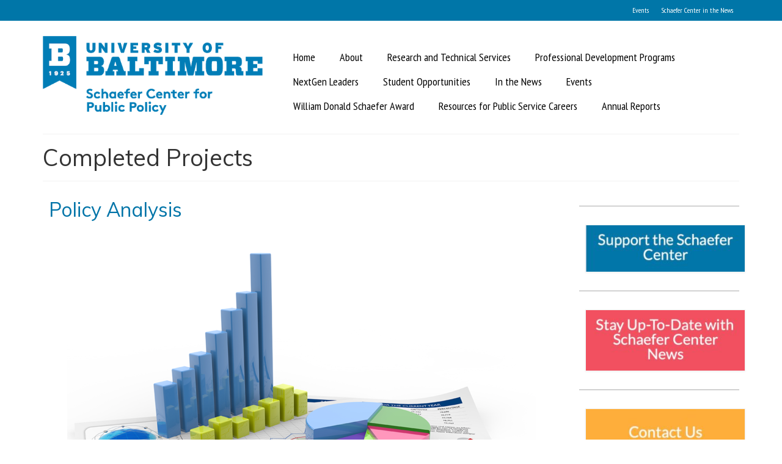

--- FILE ---
content_type: text/html; charset=UTF-8
request_url: https://schaefercenter.ubalt.edu/completed-projects/
body_size: 32021
content:
<!DOCTYPE html>
<html class="no-js" lang="en-US" itemscope="itemscope" itemtype="https://schema.org/WebPage">
<head>
  <meta charset="UTF-8">
  <meta name="viewport" content="width=device-width, initial-scale=1.0">
  <meta http-equiv="X-UA-Compatible" content="IE=edge">
  <meta name='robots' content='index, follow, max-image-preview:large, max-snippet:-1, max-video-preview:-1' />
	<style>img:is([sizes="auto" i], [sizes^="auto," i]) { contain-intrinsic-size: 3000px 1500px }</style>
	
	<!-- This site is optimized with the Yoast SEO plugin v26.8 - https://yoast.com/product/yoast-seo-wordpress/ -->
	<title>Completed Projects - Schaefer Center for Public Policy</title>
	<link rel="canonical" href="https://schaefercenter.ubalt.edu/completed-projects/" />
	<meta property="og:locale" content="en_US" />
	<meta property="og:type" content="article" />
	<meta property="og:title" content="Completed Projects - Schaefer Center for Public Policy" />
	<meta property="og:description" content="Policy Analysis 2023 2021 2020 2018 2017 2016 2015 2014 2013 2023 Center for Drug Policy and Prevention: Combating Overdose Through Community-level Intervention Reporting Brief  The Center for Drug Policy and Prevention (now the Center for Public Safety Innovation at &hellip; Continued" />
	<meta property="og:url" content="https://schaefercenter.ubalt.edu/completed-projects/" />
	<meta property="og:site_name" content="Schaefer Center for Public Policy" />
	<meta property="article:modified_time" content="2025-06-02T20:31:30+00:00" />
	<meta property="og:image" content="https://schaefercenter.ubalt.edu/wp-content/uploads/2020/08/policy-analysis.png" />
	<meta property="og:image:width" content="1200" />
	<meta property="og:image:height" content="800" />
	<meta property="og:image:type" content="image/png" />
	<meta name="twitter:card" content="summary_large_image" />
	<meta name="twitter:label1" content="Est. reading time" />
	<meta name="twitter:data1" content="37 minutes" />
	<script type="application/ld+json" class="yoast-schema-graph">{"@context":"https://schema.org","@graph":[{"@type":"WebPage","@id":"https://schaefercenter.ubalt.edu/completed-projects/","url":"https://schaefercenter.ubalt.edu/completed-projects/","name":"Completed Projects - Schaefer Center for Public Policy","isPartOf":{"@id":"https://schaefercenter.ubalt.edu/#website"},"primaryImageOfPage":{"@id":"https://schaefercenter.ubalt.edu/completed-projects/#primaryimage"},"image":{"@id":"https://schaefercenter.ubalt.edu/completed-projects/#primaryimage"},"thumbnailUrl":"https://schaefercenter.ubalt.edu/wp-content/uploads/2020/08/policy-analysis-768x512.png","datePublished":"2020-04-17T15:17:46+00:00","dateModified":"2025-06-02T20:31:30+00:00","breadcrumb":{"@id":"https://schaefercenter.ubalt.edu/completed-projects/#breadcrumb"},"inLanguage":"en-US","potentialAction":[{"@type":"ReadAction","target":["https://schaefercenter.ubalt.edu/completed-projects/"]}]},{"@type":"ImageObject","inLanguage":"en-US","@id":"https://schaefercenter.ubalt.edu/completed-projects/#primaryimage","url":"https://schaefercenter.ubalt.edu/wp-content/uploads/2020/08/policy-analysis.png","contentUrl":"https://schaefercenter.ubalt.edu/wp-content/uploads/2020/08/policy-analysis.png","width":1200,"height":800,"caption":"Policy Analysis-Image of 3D Graphs"},{"@type":"BreadcrumbList","@id":"https://schaefercenter.ubalt.edu/completed-projects/#breadcrumb","itemListElement":[{"@type":"ListItem","position":1,"name":"Home","item":"https://schaefercenter.ubalt.edu/"},{"@type":"ListItem","position":2,"name":"Completed Projects"}]},{"@type":"WebSite","@id":"https://schaefercenter.ubalt.edu/#website","url":"https://schaefercenter.ubalt.edu/","name":"Schaefer Center for Public Policy","description":"","potentialAction":[{"@type":"SearchAction","target":{"@type":"EntryPoint","urlTemplate":"https://schaefercenter.ubalt.edu/?s={search_term_string}"},"query-input":{"@type":"PropertyValueSpecification","valueRequired":true,"valueName":"search_term_string"}}],"inLanguage":"en-US"}]}</script>
	<!-- / Yoast SEO plugin. -->


<link rel='dns-prefetch' href='//fonts.googleapis.com' />
<link rel="alternate" type="application/rss+xml" title="Schaefer Center for Public Policy &raquo; Feed" href="https://schaefercenter.ubalt.edu/feed/" />
<link rel="alternate" type="application/rss+xml" title="Schaefer Center for Public Policy &raquo; Comments Feed" href="https://schaefercenter.ubalt.edu/comments/feed/" />
<script type="text/javascript">
/* <![CDATA[ */
window._wpemojiSettings = {"baseUrl":"https:\/\/s.w.org\/images\/core\/emoji\/16.0.1\/72x72\/","ext":".png","svgUrl":"https:\/\/s.w.org\/images\/core\/emoji\/16.0.1\/svg\/","svgExt":".svg","source":{"concatemoji":"https:\/\/schaefercenter.ubalt.edu\/wp-includes\/js\/wp-emoji-release.min.js?ver=6.8.3"}};
/*! This file is auto-generated */
!function(s,n){var o,i,e;function c(e){try{var t={supportTests:e,timestamp:(new Date).valueOf()};sessionStorage.setItem(o,JSON.stringify(t))}catch(e){}}function p(e,t,n){e.clearRect(0,0,e.canvas.width,e.canvas.height),e.fillText(t,0,0);var t=new Uint32Array(e.getImageData(0,0,e.canvas.width,e.canvas.height).data),a=(e.clearRect(0,0,e.canvas.width,e.canvas.height),e.fillText(n,0,0),new Uint32Array(e.getImageData(0,0,e.canvas.width,e.canvas.height).data));return t.every(function(e,t){return e===a[t]})}function u(e,t){e.clearRect(0,0,e.canvas.width,e.canvas.height),e.fillText(t,0,0);for(var n=e.getImageData(16,16,1,1),a=0;a<n.data.length;a++)if(0!==n.data[a])return!1;return!0}function f(e,t,n,a){switch(t){case"flag":return n(e,"\ud83c\udff3\ufe0f\u200d\u26a7\ufe0f","\ud83c\udff3\ufe0f\u200b\u26a7\ufe0f")?!1:!n(e,"\ud83c\udde8\ud83c\uddf6","\ud83c\udde8\u200b\ud83c\uddf6")&&!n(e,"\ud83c\udff4\udb40\udc67\udb40\udc62\udb40\udc65\udb40\udc6e\udb40\udc67\udb40\udc7f","\ud83c\udff4\u200b\udb40\udc67\u200b\udb40\udc62\u200b\udb40\udc65\u200b\udb40\udc6e\u200b\udb40\udc67\u200b\udb40\udc7f");case"emoji":return!a(e,"\ud83e\udedf")}return!1}function g(e,t,n,a){var r="undefined"!=typeof WorkerGlobalScope&&self instanceof WorkerGlobalScope?new OffscreenCanvas(300,150):s.createElement("canvas"),o=r.getContext("2d",{willReadFrequently:!0}),i=(o.textBaseline="top",o.font="600 32px Arial",{});return e.forEach(function(e){i[e]=t(o,e,n,a)}),i}function t(e){var t=s.createElement("script");t.src=e,t.defer=!0,s.head.appendChild(t)}"undefined"!=typeof Promise&&(o="wpEmojiSettingsSupports",i=["flag","emoji"],n.supports={everything:!0,everythingExceptFlag:!0},e=new Promise(function(e){s.addEventListener("DOMContentLoaded",e,{once:!0})}),new Promise(function(t){var n=function(){try{var e=JSON.parse(sessionStorage.getItem(o));if("object"==typeof e&&"number"==typeof e.timestamp&&(new Date).valueOf()<e.timestamp+604800&&"object"==typeof e.supportTests)return e.supportTests}catch(e){}return null}();if(!n){if("undefined"!=typeof Worker&&"undefined"!=typeof OffscreenCanvas&&"undefined"!=typeof URL&&URL.createObjectURL&&"undefined"!=typeof Blob)try{var e="postMessage("+g.toString()+"("+[JSON.stringify(i),f.toString(),p.toString(),u.toString()].join(",")+"));",a=new Blob([e],{type:"text/javascript"}),r=new Worker(URL.createObjectURL(a),{name:"wpTestEmojiSupports"});return void(r.onmessage=function(e){c(n=e.data),r.terminate(),t(n)})}catch(e){}c(n=g(i,f,p,u))}t(n)}).then(function(e){for(var t in e)n.supports[t]=e[t],n.supports.everything=n.supports.everything&&n.supports[t],"flag"!==t&&(n.supports.everythingExceptFlag=n.supports.everythingExceptFlag&&n.supports[t]);n.supports.everythingExceptFlag=n.supports.everythingExceptFlag&&!n.supports.flag,n.DOMReady=!1,n.readyCallback=function(){n.DOMReady=!0}}).then(function(){return e}).then(function(){var e;n.supports.everything||(n.readyCallback(),(e=n.source||{}).concatemoji?t(e.concatemoji):e.wpemoji&&e.twemoji&&(t(e.twemoji),t(e.wpemoji)))}))}((window,document),window._wpemojiSettings);
/* ]]> */
</script>
<style id='wp-emoji-styles-inline-css' type='text/css'>

	img.wp-smiley, img.emoji {
		display: inline !important;
		border: none !important;
		box-shadow: none !important;
		height: 1em !important;
		width: 1em !important;
		margin: 0 0.07em !important;
		vertical-align: -0.1em !important;
		background: none !important;
		padding: 0 !important;
	}
</style>
<style id='classic-theme-styles-inline-css' type='text/css'>
/*! This file is auto-generated */
.wp-block-button__link{color:#fff;background-color:#32373c;border-radius:9999px;box-shadow:none;text-decoration:none;padding:calc(.667em + 2px) calc(1.333em + 2px);font-size:1.125em}.wp-block-file__button{background:#32373c;color:#fff;text-decoration:none}
</style>
<link rel='stylesheet' id='font-awesome-css' href='https://schaefercenter.ubalt.edu/wp-content/plugins/elementor/assets/lib/font-awesome/css/font-awesome.min.css?ver=4.7.0' type='text/css' media='all' />
<style id='global-styles-inline-css' type='text/css'>
:root{--wp--preset--aspect-ratio--square: 1;--wp--preset--aspect-ratio--4-3: 4/3;--wp--preset--aspect-ratio--3-4: 3/4;--wp--preset--aspect-ratio--3-2: 3/2;--wp--preset--aspect-ratio--2-3: 2/3;--wp--preset--aspect-ratio--16-9: 16/9;--wp--preset--aspect-ratio--9-16: 9/16;--wp--preset--color--black: #000;--wp--preset--color--cyan-bluish-gray: #abb8c3;--wp--preset--color--white: #fff;--wp--preset--color--pale-pink: #f78da7;--wp--preset--color--vivid-red: #cf2e2e;--wp--preset--color--luminous-vivid-orange: #ff6900;--wp--preset--color--luminous-vivid-amber: #fcb900;--wp--preset--color--light-green-cyan: #7bdcb5;--wp--preset--color--vivid-green-cyan: #00d084;--wp--preset--color--pale-cyan-blue: #8ed1fc;--wp--preset--color--vivid-cyan-blue: #0693e3;--wp--preset--color--vivid-purple: #9b51e0;--wp--preset--color--virtue-primary: #2d5c88;--wp--preset--color--virtue-primary-light: #6c8dab;--wp--preset--color--very-light-gray: #eee;--wp--preset--color--very-dark-gray: #444;--wp--preset--gradient--vivid-cyan-blue-to-vivid-purple: linear-gradient(135deg,rgba(6,147,227,1) 0%,rgb(155,81,224) 100%);--wp--preset--gradient--light-green-cyan-to-vivid-green-cyan: linear-gradient(135deg,rgb(122,220,180) 0%,rgb(0,208,130) 100%);--wp--preset--gradient--luminous-vivid-amber-to-luminous-vivid-orange: linear-gradient(135deg,rgba(252,185,0,1) 0%,rgba(255,105,0,1) 100%);--wp--preset--gradient--luminous-vivid-orange-to-vivid-red: linear-gradient(135deg,rgba(255,105,0,1) 0%,rgb(207,46,46) 100%);--wp--preset--gradient--very-light-gray-to-cyan-bluish-gray: linear-gradient(135deg,rgb(238,238,238) 0%,rgb(169,184,195) 100%);--wp--preset--gradient--cool-to-warm-spectrum: linear-gradient(135deg,rgb(74,234,220) 0%,rgb(151,120,209) 20%,rgb(207,42,186) 40%,rgb(238,44,130) 60%,rgb(251,105,98) 80%,rgb(254,248,76) 100%);--wp--preset--gradient--blush-light-purple: linear-gradient(135deg,rgb(255,206,236) 0%,rgb(152,150,240) 100%);--wp--preset--gradient--blush-bordeaux: linear-gradient(135deg,rgb(254,205,165) 0%,rgb(254,45,45) 50%,rgb(107,0,62) 100%);--wp--preset--gradient--luminous-dusk: linear-gradient(135deg,rgb(255,203,112) 0%,rgb(199,81,192) 50%,rgb(65,88,208) 100%);--wp--preset--gradient--pale-ocean: linear-gradient(135deg,rgb(255,245,203) 0%,rgb(182,227,212) 50%,rgb(51,167,181) 100%);--wp--preset--gradient--electric-grass: linear-gradient(135deg,rgb(202,248,128) 0%,rgb(113,206,126) 100%);--wp--preset--gradient--midnight: linear-gradient(135deg,rgb(2,3,129) 0%,rgb(40,116,252) 100%);--wp--preset--font-size--small: 13px;--wp--preset--font-size--medium: 20px;--wp--preset--font-size--large: 36px;--wp--preset--font-size--x-large: 42px;--wp--preset--spacing--20: 0.44rem;--wp--preset--spacing--30: 0.67rem;--wp--preset--spacing--40: 1rem;--wp--preset--spacing--50: 1.5rem;--wp--preset--spacing--60: 2.25rem;--wp--preset--spacing--70: 3.38rem;--wp--preset--spacing--80: 5.06rem;--wp--preset--shadow--natural: 6px 6px 9px rgba(0, 0, 0, 0.2);--wp--preset--shadow--deep: 12px 12px 50px rgba(0, 0, 0, 0.4);--wp--preset--shadow--sharp: 6px 6px 0px rgba(0, 0, 0, 0.2);--wp--preset--shadow--outlined: 6px 6px 0px -3px rgba(255, 255, 255, 1), 6px 6px rgba(0, 0, 0, 1);--wp--preset--shadow--crisp: 6px 6px 0px rgba(0, 0, 0, 1);}:where(.is-layout-flex){gap: 0.5em;}:where(.is-layout-grid){gap: 0.5em;}body .is-layout-flex{display: flex;}.is-layout-flex{flex-wrap: wrap;align-items: center;}.is-layout-flex > :is(*, div){margin: 0;}body .is-layout-grid{display: grid;}.is-layout-grid > :is(*, div){margin: 0;}:where(.wp-block-columns.is-layout-flex){gap: 2em;}:where(.wp-block-columns.is-layout-grid){gap: 2em;}:where(.wp-block-post-template.is-layout-flex){gap: 1.25em;}:where(.wp-block-post-template.is-layout-grid){gap: 1.25em;}.has-black-color{color: var(--wp--preset--color--black) !important;}.has-cyan-bluish-gray-color{color: var(--wp--preset--color--cyan-bluish-gray) !important;}.has-white-color{color: var(--wp--preset--color--white) !important;}.has-pale-pink-color{color: var(--wp--preset--color--pale-pink) !important;}.has-vivid-red-color{color: var(--wp--preset--color--vivid-red) !important;}.has-luminous-vivid-orange-color{color: var(--wp--preset--color--luminous-vivid-orange) !important;}.has-luminous-vivid-amber-color{color: var(--wp--preset--color--luminous-vivid-amber) !important;}.has-light-green-cyan-color{color: var(--wp--preset--color--light-green-cyan) !important;}.has-vivid-green-cyan-color{color: var(--wp--preset--color--vivid-green-cyan) !important;}.has-pale-cyan-blue-color{color: var(--wp--preset--color--pale-cyan-blue) !important;}.has-vivid-cyan-blue-color{color: var(--wp--preset--color--vivid-cyan-blue) !important;}.has-vivid-purple-color{color: var(--wp--preset--color--vivid-purple) !important;}.has-black-background-color{background-color: var(--wp--preset--color--black) !important;}.has-cyan-bluish-gray-background-color{background-color: var(--wp--preset--color--cyan-bluish-gray) !important;}.has-white-background-color{background-color: var(--wp--preset--color--white) !important;}.has-pale-pink-background-color{background-color: var(--wp--preset--color--pale-pink) !important;}.has-vivid-red-background-color{background-color: var(--wp--preset--color--vivid-red) !important;}.has-luminous-vivid-orange-background-color{background-color: var(--wp--preset--color--luminous-vivid-orange) !important;}.has-luminous-vivid-amber-background-color{background-color: var(--wp--preset--color--luminous-vivid-amber) !important;}.has-light-green-cyan-background-color{background-color: var(--wp--preset--color--light-green-cyan) !important;}.has-vivid-green-cyan-background-color{background-color: var(--wp--preset--color--vivid-green-cyan) !important;}.has-pale-cyan-blue-background-color{background-color: var(--wp--preset--color--pale-cyan-blue) !important;}.has-vivid-cyan-blue-background-color{background-color: var(--wp--preset--color--vivid-cyan-blue) !important;}.has-vivid-purple-background-color{background-color: var(--wp--preset--color--vivid-purple) !important;}.has-black-border-color{border-color: var(--wp--preset--color--black) !important;}.has-cyan-bluish-gray-border-color{border-color: var(--wp--preset--color--cyan-bluish-gray) !important;}.has-white-border-color{border-color: var(--wp--preset--color--white) !important;}.has-pale-pink-border-color{border-color: var(--wp--preset--color--pale-pink) !important;}.has-vivid-red-border-color{border-color: var(--wp--preset--color--vivid-red) !important;}.has-luminous-vivid-orange-border-color{border-color: var(--wp--preset--color--luminous-vivid-orange) !important;}.has-luminous-vivid-amber-border-color{border-color: var(--wp--preset--color--luminous-vivid-amber) !important;}.has-light-green-cyan-border-color{border-color: var(--wp--preset--color--light-green-cyan) !important;}.has-vivid-green-cyan-border-color{border-color: var(--wp--preset--color--vivid-green-cyan) !important;}.has-pale-cyan-blue-border-color{border-color: var(--wp--preset--color--pale-cyan-blue) !important;}.has-vivid-cyan-blue-border-color{border-color: var(--wp--preset--color--vivid-cyan-blue) !important;}.has-vivid-purple-border-color{border-color: var(--wp--preset--color--vivid-purple) !important;}.has-vivid-cyan-blue-to-vivid-purple-gradient-background{background: var(--wp--preset--gradient--vivid-cyan-blue-to-vivid-purple) !important;}.has-light-green-cyan-to-vivid-green-cyan-gradient-background{background: var(--wp--preset--gradient--light-green-cyan-to-vivid-green-cyan) !important;}.has-luminous-vivid-amber-to-luminous-vivid-orange-gradient-background{background: var(--wp--preset--gradient--luminous-vivid-amber-to-luminous-vivid-orange) !important;}.has-luminous-vivid-orange-to-vivid-red-gradient-background{background: var(--wp--preset--gradient--luminous-vivid-orange-to-vivid-red) !important;}.has-very-light-gray-to-cyan-bluish-gray-gradient-background{background: var(--wp--preset--gradient--very-light-gray-to-cyan-bluish-gray) !important;}.has-cool-to-warm-spectrum-gradient-background{background: var(--wp--preset--gradient--cool-to-warm-spectrum) !important;}.has-blush-light-purple-gradient-background{background: var(--wp--preset--gradient--blush-light-purple) !important;}.has-blush-bordeaux-gradient-background{background: var(--wp--preset--gradient--blush-bordeaux) !important;}.has-luminous-dusk-gradient-background{background: var(--wp--preset--gradient--luminous-dusk) !important;}.has-pale-ocean-gradient-background{background: var(--wp--preset--gradient--pale-ocean) !important;}.has-electric-grass-gradient-background{background: var(--wp--preset--gradient--electric-grass) !important;}.has-midnight-gradient-background{background: var(--wp--preset--gradient--midnight) !important;}.has-small-font-size{font-size: var(--wp--preset--font-size--small) !important;}.has-medium-font-size{font-size: var(--wp--preset--font-size--medium) !important;}.has-large-font-size{font-size: var(--wp--preset--font-size--large) !important;}.has-x-large-font-size{font-size: var(--wp--preset--font-size--x-large) !important;}
:where(.wp-block-post-template.is-layout-flex){gap: 1.25em;}:where(.wp-block-post-template.is-layout-grid){gap: 1.25em;}
:where(.wp-block-columns.is-layout-flex){gap: 2em;}:where(.wp-block-columns.is-layout-grid){gap: 2em;}
:root :where(.wp-block-pullquote){font-size: 1.5em;line-height: 1.6;}
</style>
<link rel='stylesheet' id='wp-components-css' href='https://schaefercenter.ubalt.edu/wp-includes/css/dist/components/style.min.css?ver=6.8.3' type='text/css' media='all' />
<link rel='stylesheet' id='godaddy-styles-css' href='https://schaefercenter.ubalt.edu/wp-content/mu-plugins/vendor/wpex/godaddy-launch/includes/Dependencies/GoDaddy/Styles/build/latest.css?ver=2.0.2' type='text/css' media='all' />
<link rel='stylesheet' id='elementor-icons-css' href='https://schaefercenter.ubalt.edu/wp-content/plugins/elementor/assets/lib/eicons/css/elementor-icons.min.css?ver=5.46.0' type='text/css' media='all' />
<link rel='stylesheet' id='elementor-frontend-css' href='https://schaefercenter.ubalt.edu/wp-content/plugins/elementor/assets/css/frontend.min.css?ver=3.34.4' type='text/css' media='all' />
<link rel='stylesheet' id='elementor-post-408-css' href='https://schaefercenter.ubalt.edu/wp-content/uploads/elementor/css/post-408.css?ver=1769742740' type='text/css' media='all' />
<link rel='stylesheet' id='widget-heading-css' href='https://schaefercenter.ubalt.edu/wp-content/plugins/elementor/assets/css/widget-heading.min.css?ver=3.34.4' type='text/css' media='all' />
<link rel='stylesheet' id='widget-image-css' href='https://schaefercenter.ubalt.edu/wp-content/plugins/elementor/assets/css/widget-image.min.css?ver=3.34.4' type='text/css' media='all' />
<link rel='stylesheet' id='widget-tabs-css' href='https://schaefercenter.ubalt.edu/wp-content/plugins/elementor/assets/css/widget-tabs.min.css?ver=3.34.4' type='text/css' media='all' />
<link rel='stylesheet' id='widget-spacer-css' href='https://schaefercenter.ubalt.edu/wp-content/plugins/elementor/assets/css/widget-spacer.min.css?ver=3.34.4' type='text/css' media='all' />
<link rel='stylesheet' id='elementor-post-516-css' href='https://schaefercenter.ubalt.edu/wp-content/uploads/elementor/css/post-516.css?ver=1769772135' type='text/css' media='all' />
<style id='kadence-blocks-global-variables-inline-css' type='text/css'>
:root {--global-kb-font-size-sm:clamp(0.8rem, 0.73rem + 0.217vw, 0.9rem);--global-kb-font-size-md:clamp(1.1rem, 0.995rem + 0.326vw, 1.25rem);--global-kb-font-size-lg:clamp(1.75rem, 1.576rem + 0.543vw, 2rem);--global-kb-font-size-xl:clamp(2.25rem, 1.728rem + 1.63vw, 3rem);--global-kb-font-size-xxl:clamp(2.5rem, 1.456rem + 3.26vw, 4rem);--global-kb-font-size-xxxl:clamp(2.75rem, 0.489rem + 7.065vw, 6rem);}:root {--global-palette1: #3182CE;--global-palette2: #2B6CB0;--global-palette3: #1A202C;--global-palette4: #2D3748;--global-palette5: #4A5568;--global-palette6: #718096;--global-palette7: #EDF2F7;--global-palette8: #F7FAFC;--global-palette9: #ffffff;}
</style>
<link rel='stylesheet' id='virtue_theme-css' href='https://schaefercenter.ubalt.edu/wp-content/themes/virtue/assets/css/virtue.css?ver=3.4.14' type='text/css' media='all' />
<link rel='stylesheet' id='virtue_skin-css' href='https://schaefercenter.ubalt.edu/wp-content/themes/virtue/assets/css/skins/default.css?ver=3.4.14' type='text/css' media='all' />
<link rel='stylesheet' id='redux-google-fonts-virtue-css' href='https://fonts.googleapis.com/css?family=Lato%3A400%7CMuli%3A400%2C700%7CPT+Sans+Narrow%3A400&#038;ver=6.8.3' type='text/css' media='all' />
<link rel='stylesheet' id='elementor-gf-local-roboto-css' href='https://schaefercenter.ubalt.edu/wp-content/uploads/elementor/google-fonts/css/roboto.css?ver=1742220675' type='text/css' media='all' />
<link rel='stylesheet' id='elementor-gf-local-robotoslab-css' href='https://schaefercenter.ubalt.edu/wp-content/uploads/elementor/google-fonts/css/robotoslab.css?ver=1742220679' type='text/css' media='all' />
<!--n2css--><!--n2js--><!--[if lt IE 9]>
<script type="text/javascript" src="https://schaefercenter.ubalt.edu/wp-content/themes/virtue/assets/js/vendor/respond.min.js?ver=6.8.3" id="virtue-respond-js"></script>
<![endif]-->
<script type="text/javascript" src="https://schaefercenter.ubalt.edu/wp-includes/js/jquery/jquery.min.js?ver=3.7.1" id="jquery-core-js"></script>
<script type="text/javascript" src="https://schaefercenter.ubalt.edu/wp-includes/js/jquery/jquery-migrate.min.js?ver=3.4.1" id="jquery-migrate-js"></script>
<link rel="https://api.w.org/" href="https://schaefercenter.ubalt.edu/wp-json/" /><link rel="alternate" title="JSON" type="application/json" href="https://schaefercenter.ubalt.edu/wp-json/wp/v2/pages/516" /><link rel="EditURI" type="application/rsd+xml" title="RSD" href="https://schaefercenter.ubalt.edu/xmlrpc.php?rsd" />
<meta name="generator" content="WordPress 6.8.3" />
<link rel='shortlink' href='https://schaefercenter.ubalt.edu/?p=516' />
<link rel="alternate" title="oEmbed (JSON)" type="application/json+oembed" href="https://schaefercenter.ubalt.edu/wp-json/oembed/1.0/embed?url=https%3A%2F%2Fschaefercenter.ubalt.edu%2Fcompleted-projects%2F" />
<link rel="alternate" title="oEmbed (XML)" type="text/xml+oembed" href="https://schaefercenter.ubalt.edu/wp-json/oembed/1.0/embed?url=https%3A%2F%2Fschaefercenter.ubalt.edu%2Fcompleted-projects%2F&#038;format=xml" />
<style type="text/css">#logo {padding-top:25px;}#logo {padding-bottom:15px;}#logo {margin-left:0px;}#logo {margin-right:0px;}#nav-main {margin-top:40px;}#nav-main {margin-bottom:10px;}.headerfont, .tp-caption {font-family:Muli;}.topbarmenu ul li {font-family:PT Sans Narrow;}input[type=number]::-webkit-inner-spin-button, input[type=number]::-webkit-outer-spin-button { -webkit-appearance: none; margin: 0; } input[type=number] {-moz-appearance: textfield;}.quantity input::-webkit-outer-spin-button,.quantity input::-webkit-inner-spin-button {display: none;}#containerfooter h3, #containerfooter, .footercredits p, .footerclass a, .footernav ul li a {color:#ffffff;}.topclass {background:#0076a8    ;}.headerclass {background:#ffffff    ;}.navclass {background:#000000    ;}.footerclass {background:#0076a8    ;}.product_item .product_details h5 {text-transform: none;}.product_item .product_details h5 {min-height:40px;}.kad-topbar-left, .kad-topbar-left .topbarmenu {float:right;} .kad-topbar-left .topbar_social, .kad-topbar-left .topbarmenu ul, .kad-topbar-left .kad-cart-total,.kad-topbar-right #topbar-search .form-search{float:left}.entry-content p { margin-bottom:16px;}</style><meta name="generator" content="Elementor 3.34.4; features: additional_custom_breakpoints; settings: css_print_method-external, google_font-enabled, font_display-auto">
			<style>
				.e-con.e-parent:nth-of-type(n+4):not(.e-lazyloaded):not(.e-no-lazyload),
				.e-con.e-parent:nth-of-type(n+4):not(.e-lazyloaded):not(.e-no-lazyload) * {
					background-image: none !important;
				}
				@media screen and (max-height: 1024px) {
					.e-con.e-parent:nth-of-type(n+3):not(.e-lazyloaded):not(.e-no-lazyload),
					.e-con.e-parent:nth-of-type(n+3):not(.e-lazyloaded):not(.e-no-lazyload) * {
						background-image: none !important;
					}
				}
				@media screen and (max-height: 640px) {
					.e-con.e-parent:nth-of-type(n+2):not(.e-lazyloaded):not(.e-no-lazyload),
					.e-con.e-parent:nth-of-type(n+2):not(.e-lazyloaded):not(.e-no-lazyload) * {
						background-image: none !important;
					}
				}
			</style>
			<style type="text/css" title="dynamic-css" class="options-output">header #logo a.brand,.logofont{font-family:Lato;line-height:40px;font-weight:400;font-style:normal;font-size:32px;}.kad_tagline{font-family:Lato;line-height:20px;font-weight:400;font-style:normal;color:#444444;font-size:14px;}.product_item .product_details h5{font-family:Lato;line-height:20px;font-weight:normal;font-style:700;font-size:16px;}h1{font-family:Muli;line-height:40px;font-weight:400;font-style:normal;font-size:38px;}h2{font-family:Muli;line-height:40px;font-weight:normal;font-style:normal;font-size:32px;}h3{font-family:Muli;line-height:40px;font-weight:400;font-style:normal;font-size:28px;}h4{font-family:Muli;line-height:40px;font-weight:400;font-style:normal;font-size:24px;}h5{font-family:Muli;line-height:24px;font-weight:700;font-style:normal;font-size:18px;}body{font-family:Muli;line-height:20px;font-weight:400;font-style:normal;font-size:14px;}#nav-main ul.sf-menu a{font-family:"PT Sans Narrow";line-height:20px;font-weight:400;font-style:normal;color:#000000;font-size:18px;}#nav-second ul.sf-menu a{font-family:"PT Sans Narrow";line-height:22px;font-weight:400;font-style:normal;color:#ffffff;font-size:18px;}.kad-nav-inner .kad-mnav, .kad-mobile-nav .kad-nav-inner li a,.nav-trigger-case{font-family:Lato;line-height:20px;font-weight:400;font-style:normal;font-size:16px;}</style></head>
<body class="wp-singular page-template-default page page-id-516 wp-embed-responsive wp-theme-virtue wide completed-projects elementor-default elementor-kit-408 elementor-page elementor-page-516">
	<div id="kt-skip-link"><a href="#content">Skip to Main Content</a></div>
	<div id="wrapper" class="container">
	<header class="banner headerclass" itemscope itemtype="https://schema.org/WPHeader">
	<div id="topbar" class="topclass">
	<div class="container">
		<div class="row">
			<div class="col-md-6 col-sm-6 kad-topbar-left">
				<div class="topbarmenu clearfix">
				<ul id="menu-professiona" class="sf-menu"><li  class=" menu-item-415"><a href="https://schaefercenter.ubalt.edu/events/"><span>Events</span></a></li>
<li  class=" menu-item-416"><a href="https://schaefercenter.ubalt.edu/schaefer-center-in-the-news/"><span>Schaefer Center in the News</span></a></li>
</ul>				</div>
			</div><!-- close col-md-6 --> 
			<div class="col-md-6 col-sm-6 kad-topbar-right">
				<div id="topbar-search" class="topbar-widget">
									</div>
			</div> <!-- close col-md-6-->
		</div> <!-- Close Row -->
	</div> <!-- Close Container -->
</div>	<div class="container">
		<div class="row">
			<div class="col-md-4 clearfix kad-header-left">
				<div id="logo" class="logocase">
					<a class="brand logofont" href="https://schaefercenter.ubalt.edu/">
													<div id="thelogo">
								<img src="https://schaefercenter.ubalt.edu/wp-content/uploads/2020/02/unnamed.png" alt="Schaefer Center for Public Policy" width="512" height="184" class="kad-standard-logo" />
															</div>
												</a>
									</div> <!-- Close #logo -->
			</div><!-- close logo span -->
							<div class="col-md-8 kad-header-right">
					<nav id="nav-main" class="clearfix" itemscope itemtype="https://schema.org/SiteNavigationElement">
						<ul id="menu-primary-menu" class="sf-menu"><li  class=" menu-item-170"><a href="https://schaefercenter.ubalt.edu/"><span>Home</span></a></li>
<li  class=" sf-dropdown menu-item-390"><a href="#"><span>About</span></a>
<ul class="sub-menu sf-dropdown-menu dropdown">
	<li  class=" menu-item-389"><a href="https://schaefercenter.ubalt.edu/vison-and-mission/"><span>Vision and Mission</span></a></li>
	<li  class=" menu-item-388"><a href="https://schaefercenter.ubalt.edu/ataff-and-associates/"><span>Staff and Associates</span></a></li>
	<li  class=" menu-item-384"><a href="https://schaefercenter.ubalt.edu/advisory-board/"><span>Advisory Board</span></a></li>
	<li  class=" menu-item-757"><a href="https://schaefercenter.ubalt.edu/william-donald-schaefer-1921-2011/"><span>William Donald Schaefer (1921 – 2011)</span></a></li>
	<li  class=" menu-item-422"><a href="https://schaefercenter.ubalt.edu/contact/"><span>Contact Us</span></a></li>
</ul>
</li>
<li  class=" current-menu-ancestor current-menu-parent sf-dropdown menu-item-601"><a href="#"><span>Research and Technical Services</span></a>
<ul class="sub-menu sf-dropdown-menu dropdown">
	<li  class=" menu-item-548"><a href="https://schaefercenter.ubalt.edu/research-and-technical-services/"><span>Research and Technical Services</span></a></li>
	<li  class=" current-menu-item current_page_item menu-item-518"><a href="https://schaefercenter.ubalt.edu/completed-projects/" aria-current="page"><span>Completed Projects</span></a></li>
	<li  class=" menu-item-387"><a href="https://schaefercenter.ubalt.edu/reports/"><span>Reports</span></a></li>
	<li  class=" menu-item-386"><a href="https://schaefercenter.ubalt.edu/clients/"><span>Clients</span></a></li>
</ul>
</li>
<li  class=" sf-dropdown menu-item-607"><a href="https://schaefercenter.ubalt.edu/professional-development-programs/"><span>Professional Development Programs</span></a>
<ul class="sub-menu sf-dropdown-menu dropdown">
	<li  class=" menu-item-383"><a href="https://schaefercenter.ubalt.edu/maryland-certified-public-manager-program/"><span>Maryland Certified Public Manager® Program</span></a></li>
</ul>
</li>
<li  class=" menu-item-1619"><a href="https://schaefercenter.ubalt.edu/nextgen-leaders-for-public-service/"><span>NextGen Leaders</span></a></li>
<li  class=" sf-dropdown menu-item-988"><a href="https://schaefercenter.ubalt.edu/student-opportunities/"><span>Student Opportunities</span></a>
<ul class="sub-menu sf-dropdown-menu dropdown">
	<li  class=" menu-item-385"><a href="https://schaefercenter.ubalt.edu/graduate-fellowships/"><span>Graduate Fellowships</span></a></li>
	<li  class=" menu-item-1673"><a href="https://schaefercenter.ubalt.edu/nextgen-leaders-for-public-service/"><span>NextGen Leaders Internships</span></a></li>
	<li  class=" menu-item-978"><a href="https://schaefercenter.ubalt.edu/community-development-interns/"><span>Community Development Interns</span></a></li>
	<li  class=" menu-item-1010"><a href="https://schaefercenter.ubalt.edu/rosencrantz-fellowship/"><span>Rosencrantz Fellowship (Local Government)</span></a></li>
</ul>
</li>
<li  class=" menu-item-496"><a href="https://schaefercenter.ubalt.edu/schaefer-center-in-the-news/"><span>In the News</span></a></li>
<li  class=" menu-item-495"><a href="https://schaefercenter.ubalt.edu/events/"><span>Events</span></a></li>
<li  class=" menu-item-577"><a href="https://schaefercenter.ubalt.edu/william-donald-schaefer-award/"><span>William Donald Schaefer Award</span></a></li>
<li  class=" menu-item-2988"><a href="https://schaefercenter.ubalt.edu/resources-for-displaced-federal-workers-and-changemakers-considering-public-service-career/"><span>Resources for Public Service Careers</span></a></li>
<li  class=" menu-item-3076"><a href="https://schaefercenter.ubalt.edu/annual-reports/"><span>Annual Reports</span></a></li>
</ul>					</nav> 
				</div> <!-- Close menuclass-->
			       
		</div> <!-- Close Row -->
					<div id="mobile-nav-trigger" class="nav-trigger">
				<button class="nav-trigger-case mobileclass collapsed" data-toggle="collapse" data-target=".kad-nav-collapse">
					<span class="kad-navbtn"><i class="icon-reorder"></i></span>
					<span class="kad-menu-name">Menu</span>
				</button>
			</div>
			<div id="kad-mobile-nav" class="kad-mobile-nav">
				<div class="kad-nav-inner mobileclass">
					<div class="kad-nav-collapse">
					<ul id="menu-primary-menu-1" class="kad-mnav"><li  class="menu-home menu-item-170"><a href="https://schaefercenter.ubalt.edu/"><span>Home</span></a></li>
<li  class="menu-about sf-dropdown sf-dropdown-toggle menu-item-390"><a href="#"><span>About</span></a><span class="kad-submenu-accordion collapse-next  kad-submenu-accordion-open" data-parent=".kad-nav-collapse" data-toggle="collapse" data-target=""><i class="icon-chevron-down"></i><i class="icon-chevron-up"></i></span>
<ul class="sub-menu sf-dropdown-menu collapse">
	<li  class="menu-vision-and-mission menu-item-389"><a href="https://schaefercenter.ubalt.edu/vison-and-mission/"><span>Vision and Mission</span></a></li>
	<li  class="menu-staff-and-associates menu-item-388"><a href="https://schaefercenter.ubalt.edu/ataff-and-associates/"><span>Staff and Associates</span></a></li>
	<li  class="menu-advisory-board menu-item-384"><a href="https://schaefercenter.ubalt.edu/advisory-board/"><span>Advisory Board</span></a></li>
	<li  class="menu-william-donald-schaefer-1921-2011 menu-item-757"><a href="https://schaefercenter.ubalt.edu/william-donald-schaefer-1921-2011/"><span>William Donald Schaefer (1921 – 2011)</span></a></li>
	<li  class="menu-contact-us menu-item-422"><a href="https://schaefercenter.ubalt.edu/contact/"><span>Contact Us</span></a></li>
</ul>
</li>
<li  class="menu-research-and-technical-services current-menu-ancestor current-menu-parent sf-dropdown sf-dropdown-toggle menu-item-601"><a href="#"><span>Research and Technical Services</span></a><span class="kad-submenu-accordion collapse-next  kad-submenu-accordion-open" data-parent=".kad-nav-collapse" data-toggle="collapse" data-target=""><i class="icon-chevron-down"></i><i class="icon-chevron-up"></i></span>
<ul class="sub-menu sf-dropdown-menu collapse">
	<li  class="menu-research-and-technical-services menu-item-548"><a href="https://schaefercenter.ubalt.edu/research-and-technical-services/"><span>Research and Technical Services</span></a></li>
	<li  class="menu-completed-projects current-menu-item current_page_item menu-item-518"><a href="https://schaefercenter.ubalt.edu/completed-projects/" aria-current="page"><span>Completed Projects</span></a></li>
	<li  class="menu-reports menu-item-387"><a href="https://schaefercenter.ubalt.edu/reports/"><span>Reports</span></a></li>
	<li  class="menu-clients menu-item-386"><a href="https://schaefercenter.ubalt.edu/clients/"><span>Clients</span></a></li>
</ul>
</li>
<li  class="menu-professional-development-programs sf-dropdown sf-dropdown-toggle menu-item-607"><a href="https://schaefercenter.ubalt.edu/professional-development-programs/"><span>Professional Development Programs</span></a><span class="kad-submenu-accordion collapse-next  kad-submenu-accordion-open" data-parent=".kad-nav-collapse" data-toggle="collapse" data-target=""><i class="icon-chevron-down"></i><i class="icon-chevron-up"></i></span>
<ul class="sub-menu sf-dropdown-menu collapse">
	<li  class="menu-maryland-certified-public-manager-program menu-item-383"><a href="https://schaefercenter.ubalt.edu/maryland-certified-public-manager-program/"><span>Maryland Certified Public Manager® Program</span></a></li>
</ul>
</li>
<li  class="menu-nextgen-leaders menu-item-1619"><a href="https://schaefercenter.ubalt.edu/nextgen-leaders-for-public-service/"><span>NextGen Leaders</span></a></li>
<li  class="menu-student-opportunities sf-dropdown sf-dropdown-toggle menu-item-988"><a href="https://schaefercenter.ubalt.edu/student-opportunities/"><span>Student Opportunities</span></a><span class="kad-submenu-accordion collapse-next  kad-submenu-accordion-open" data-parent=".kad-nav-collapse" data-toggle="collapse" data-target=""><i class="icon-chevron-down"></i><i class="icon-chevron-up"></i></span>
<ul class="sub-menu sf-dropdown-menu collapse">
	<li  class="menu-graduate-fellowships menu-item-385"><a href="https://schaefercenter.ubalt.edu/graduate-fellowships/"><span>Graduate Fellowships</span></a></li>
	<li  class="menu-nextgen-leaders-internships menu-item-1673"><a href="https://schaefercenter.ubalt.edu/nextgen-leaders-for-public-service/"><span>NextGen Leaders Internships</span></a></li>
	<li  class="menu-community-development-interns menu-item-978"><a href="https://schaefercenter.ubalt.edu/community-development-interns/"><span>Community Development Interns</span></a></li>
	<li  class="menu-rosencrantz-fellowship-local-government menu-item-1010"><a href="https://schaefercenter.ubalt.edu/rosencrantz-fellowship/"><span>Rosencrantz Fellowship (Local Government)</span></a></li>
</ul>
</li>
<li  class="menu-in-the-news menu-item-496"><a href="https://schaefercenter.ubalt.edu/schaefer-center-in-the-news/"><span>In the News</span></a></li>
<li  class="menu-events menu-item-495"><a href="https://schaefercenter.ubalt.edu/events/"><span>Events</span></a></li>
<li  class="menu-william-donald-schaefer-award menu-item-577"><a href="https://schaefercenter.ubalt.edu/william-donald-schaefer-award/"><span>William Donald Schaefer Award</span></a></li>
<li  class="menu-resources-for-public-service-careers menu-item-2988"><a href="https://schaefercenter.ubalt.edu/resources-for-displaced-federal-workers-and-changemakers-considering-public-service-career/"><span>Resources for Public Service Careers</span></a></li>
<li  class="menu-annual-reports menu-item-3076"><a href="https://schaefercenter.ubalt.edu/annual-reports/"><span>Annual Reports</span></a></li>
</ul>					</div>
				</div>
			</div>
		 
	</div> <!-- Close Container -->
	</header>
	<div class="wrap contentclass" role="document">

	<div id="pageheader" class="titleclass">
	<div class="container">
		<div class="page-header">
			<h1 class="entry-title" itemprop="name">
				Completed Projects			</h1>
					</div>
	</div><!--container-->
</div><!--titleclass-->
<div id="content" class="container container-contained">
	<div class="row">
		<div class="main col-lg-9 col-md-8" role="main">
			<div class="entry-content" itemprop="mainContentOfPage" itemscope itemtype="https://schema.org/WebPageElement">
						<div data-elementor-type="wp-page" data-elementor-id="516" class="elementor elementor-516">
						<section class="elementor-section elementor-top-section elementor-element elementor-element-d8a2ae1 elementor-section-boxed elementor-section-height-default elementor-section-height-default" data-id="d8a2ae1" data-element_type="section">
						<div class="elementor-container elementor-column-gap-default">
					<div class="elementor-column elementor-col-100 elementor-top-column elementor-element elementor-element-3f39318" data-id="3f39318" data-element_type="column">
			<div class="elementor-widget-wrap elementor-element-populated">
						<div class="elementor-element elementor-element-6449cd5 elementor-widget elementor-widget-heading" data-id="6449cd5" data-element_type="widget" data-widget_type="heading.default">
				<div class="elementor-widget-container">
					<h2 class="elementor-heading-title elementor-size-default">Policy Analysis</h2>				</div>
				</div>
				<div class="elementor-element elementor-element-121f23c elementor-widget elementor-widget-image" data-id="121f23c" data-element_type="widget" data-widget_type="image.default">
				<div class="elementor-widget-container">
															<img fetchpriority="high" decoding="async" width="768" height="512" src="https://schaefercenter.ubalt.edu/wp-content/uploads/2020/08/policy-analysis-768x512.png" class="attachment-medium_large size-medium_large wp-image-849" alt="Policy Analysis-Image of 3D Graphs" srcset="https://schaefercenter.ubalt.edu/wp-content/uploads/2020/08/policy-analysis-768x512.png 768w, https://schaefercenter.ubalt.edu/wp-content/uploads/2020/08/policy-analysis-300x200.png 300w, https://schaefercenter.ubalt.edu/wp-content/uploads/2020/08/policy-analysis-1024x683.png 1024w, https://schaefercenter.ubalt.edu/wp-content/uploads/2020/08/policy-analysis.png 1200w" sizes="(max-width: 768px) 100vw, 768px" />															</div>
				</div>
				<div class="elementor-element elementor-element-91c9d36 elementor-tabs-view-horizontal elementor-widget elementor-widget-tabs" data-id="91c9d36" data-element_type="widget" data-widget_type="tabs.default">
				<div class="elementor-widget-container">
							<div class="elementor-tabs">
			<div class="elementor-tabs-wrapper" role="tablist" >
									<div id="elementor-tab-title-1521" class="elementor-tab-title elementor-tab-desktop-title" aria-selected="true" data-tab="1" role="tab" tabindex="0" aria-controls="elementor-tab-content-1521" aria-expanded="false">2023</div>
									<div id="elementor-tab-title-1522" class="elementor-tab-title elementor-tab-desktop-title" aria-selected="false" data-tab="2" role="tab" tabindex="-1" aria-controls="elementor-tab-content-1522" aria-expanded="false">2021</div>
									<div id="elementor-tab-title-1523" class="elementor-tab-title elementor-tab-desktop-title" aria-selected="false" data-tab="3" role="tab" tabindex="-1" aria-controls="elementor-tab-content-1523" aria-expanded="false">2020</div>
									<div id="elementor-tab-title-1524" class="elementor-tab-title elementor-tab-desktop-title" aria-selected="false" data-tab="4" role="tab" tabindex="-1" aria-controls="elementor-tab-content-1524" aria-expanded="false">2018</div>
									<div id="elementor-tab-title-1525" class="elementor-tab-title elementor-tab-desktop-title" aria-selected="false" data-tab="5" role="tab" tabindex="-1" aria-controls="elementor-tab-content-1525" aria-expanded="false">2017</div>
									<div id="elementor-tab-title-1526" class="elementor-tab-title elementor-tab-desktop-title" aria-selected="false" data-tab="6" role="tab" tabindex="-1" aria-controls="elementor-tab-content-1526" aria-expanded="false">2016</div>
									<div id="elementor-tab-title-1527" class="elementor-tab-title elementor-tab-desktop-title" aria-selected="false" data-tab="7" role="tab" tabindex="-1" aria-controls="elementor-tab-content-1527" aria-expanded="false">2015</div>
									<div id="elementor-tab-title-1528" class="elementor-tab-title elementor-tab-desktop-title" aria-selected="false" data-tab="8" role="tab" tabindex="-1" aria-controls="elementor-tab-content-1528" aria-expanded="false">2014</div>
									<div id="elementor-tab-title-1529" class="elementor-tab-title elementor-tab-desktop-title" aria-selected="false" data-tab="9" role="tab" tabindex="-1" aria-controls="elementor-tab-content-1529" aria-expanded="false">2013</div>
							</div>
			<div class="elementor-tabs-content-wrapper" role="tablist" aria-orientation="vertical">
									<div class="elementor-tab-title elementor-tab-mobile-title" aria-selected="true" data-tab="1" role="tab" tabindex="0" aria-controls="elementor-tab-content-1521" aria-expanded="false">2023</div>
					<div id="elementor-tab-content-1521" class="elementor-tab-content elementor-clearfix" data-tab="1" role="tabpanel" aria-labelledby="elementor-tab-title-1521" tabindex="0" hidden="false"><p><strong>Center for Drug Policy and Prevention: Combating Overdose Through Community-level Intervention Reporting Brief </strong></p><p>The Center for Drug Policy and Prevention (now the Center for Public Safety Innovation at The University of Baltimore oversees the federal Combating Opioid Overdose through Community-Level Interdiction (COCLI) grant program. In 2023, the Schaefer Center reviewed the COCLI grant program to highlight key outcomes, analyze survey data, and gather insights from grant recipients. This included reviewing funding trends, performance measures, and outcomes, along with exploring broader trends in the opioid epidemic. The findings, drawn from quantitative and qualitative data, were compiled into a final report featuring lessons learned, recommendations, and visualizations. The report was designed to inform funders, grant recipients, and potential stakeholders about the program’s impact and future opportunities.</p><p> </p><p><strong>Maryland Legal Aid: 2023 Civil Legal Needs Assessment </strong></p><p>In 2023, the Schaefer Center completed work on a new civil legal needs assessment for Maryland Legal Aid (MLA). This work included surveys of MLA clients and those who requested but were denied service and of nonprofit social service providers, focus groups of low-income state residents, and analysis of MLA administrative data and U.S. Census Bureau demographic data. This report also included a special analysis of the civil legal needs of immigrant communities in Maryland and a comparison of the data trends to the previous report.</p></div>
									<div class="elementor-tab-title elementor-tab-mobile-title" aria-selected="false" data-tab="2" role="tab" tabindex="-1" aria-controls="elementor-tab-content-1522" aria-expanded="false">2021</div>
					<div id="elementor-tab-content-1522" class="elementor-tab-content elementor-clearfix" data-tab="2" role="tabpanel" aria-labelledby="elementor-tab-title-1522" tabindex="0" hidden="hidden"><p><strong>Maryland Department of Legislative Services: Racial Impact Statement Research</strong></p><p>In 2021, the Schaefer Center supported the Maryland Department of Legislative Services (DLS) in developing racial impact statements by completing key tasks focused on data and analysis. This work included creating an inventory of data sources, preparing a demographic report on Maryland&#8217;s population and its criminal justice system, and assisting in the creation of a framework for racial impact statements. The Schaefer Center also supported the development of racial impact statements for proposed legislation and provided recommendations to improve data collection for future analyses. These efforts aimed to enhance DLS’s ability to assess the racial impacts of legislative proposals effectively.</p></div>
									<div class="elementor-tab-title elementor-tab-mobile-title" aria-selected="false" data-tab="3" role="tab" tabindex="-1" aria-controls="elementor-tab-content-1523" aria-expanded="false">2020</div>
					<div id="elementor-tab-content-1523" class="elementor-tab-content elementor-clearfix" data-tab="3" role="tabpanel" aria-labelledby="elementor-tab-title-1523" tabindex="0" hidden="hidden"><p><strong>Informing Resource Planning to Better Serve Low-Income Marylanders: Maryland Legal Aid </strong></p><p>With one of the most comprehensive civil legal needs assessments in the country, the Schaefer Center took an in-depth look at the civil legal needs of low-income Marylanders by surveying Maryland Legal Aid clients, holding focus groups with low-income people across Maryland, surveying social service providers, and analyzing Maryland Legal Aid’s administrative data. Information gathered during this study will guide Maryland Legal Aid’s planning and resource allocations.</p><p> </p><p><strong>Low-Income, Rural, and Medically Underserved –Understanding and Improving Access to and Utilization of Health Insurance: Maryland Insurance Administration</strong></p><p>Some low-income, rural, and medically underserved people in Maryland choose not to purchase health insurance or purchase it but do not use it. Firsthand information about how this significant decision is made was collected from individuals in targeted zip codes across the state using a combination of focus groups and telephone surveys. Maryland Insurance Administration will use the data collected to inform and improve outreach efforts to these target populations.</p><p> </p><p><strong>Maryland Benefits Cliff Analysis – United Way of Central Maryland</strong></p><p>The Schaefer Center conducted a study to model the impact of the benefits cliff on low income, working Marylanders. This study complements the work of United Way to understand financial hardship for Asset Limited Income Constrained Employed (ALICE®) families in Maryland. The final report will be shared with the Maryland General Assembly and key leaders across Maryland and will inform United Way of Central Maryland social safety net policy agenda.</p></div>
									<div class="elementor-tab-title elementor-tab-mobile-title" aria-selected="false" data-tab="4" role="tab" tabindex="-1" aria-controls="elementor-tab-content-1524" aria-expanded="false">2018</div>
					<div id="elementor-tab-content-1524" class="elementor-tab-content elementor-clearfix" data-tab="4" role="tabpanel" aria-labelledby="elementor-tab-title-1524" tabindex="0" hidden="hidden"><p><strong>Public Health and Healthy Weight—Barriers, Facilitators, and Approaches for Young Adult Women to Maintain a Healthy Weight: Maryland Department of Health</strong></p><p>With obesity epidemics making headlines across the country, understanding facilitators, barriers and approaches to maintaining a healthy weight continues to be an important focus. The Maryland Department of Health’s Center for Chronic Disease Prevent and Control funded a comprehensive study of Maryland women, ages 18 to 39, to gain more in-depth information about their facilitators, barriers and approaches to maintaining a healthy weight. Primary data was collected through focus groups held across Maryland. Information collected was used to: identify best practices; identify successful and struggling regions in Maryland; and to identify opportunities for additional research on how best to support 18- to 39-year-old women.</p><p> </p><p><strong>Quality Control of the Food Supplement Program in Maryland: Maryland Department of Human Resources, Family Investment Administration</strong></p><p>The Food Supplement Program (also known as Food Stamps) plays an important role in helping low-income Maryland families access food. The Schaefer Center helped ensure quality control by performing the following tasks (every year for three years): developed Food Supplement quality control sampling plans on an annual basis for submission to the Food and Nutrition Service of the U.S. Department of Agriculture (FNS); estimated the regression equations that the FNS will later use to estimate the official dollar error rate and the standard error of that rate; conducted annual analyses of FIA’s quality control reviews of the issues involving the sampling frame of Food Supplement “negative actions” (denials, closures, and terminations); and conducted yearly regression analysis and other analyses to assess the value of corrective action strategies and respond to requests from the Bureau of Quality Control for ad hoc statistical analyses to meet the needs of the FIA for future reports and research related to questions of quality control.</p></div>
									<div class="elementor-tab-title elementor-tab-mobile-title" aria-selected="false" data-tab="5" role="tab" tabindex="-1" aria-controls="elementor-tab-content-1525" aria-expanded="false">2017</div>
					<div id="elementor-tab-content-1525" class="elementor-tab-content elementor-clearfix" data-tab="5" role="tabpanel" aria-labelledby="elementor-tab-title-1525" tabindex="0" hidden="hidden"><p><strong>Understanding Obesity and Excessive Weight Gain in Women 20-39: Maryland Department of Health</strong></p><p>The Maryland Department of Health recognized that the prevention of obesity and excessive weight gain in Maryland women ages 20-39 is a complex issue. The Schaefer Center conducted a gap analysis, a literature review to identify barriers to and facilitators of obesity and excessive weight gain prevention, and focus groups with the target population.</p><p>A social network analysis was conducted using post-assessment research into partner organizational networks in five target communities supported by state and local public health actions to prevent obesity, diabetes, heart disease and stroke. The assessment included: 1) a post-assessment in each community including attending an in-person meeting, presenting an initial set of key actors, developing and administering a survey, and analyzing the results; 2) a description of the current partner organizational networks in each community; and 3) recommendations for potential partners not in those networks or underutilized in those networks. The final product was a report on the five social networks and recommendations to strengthen those networks. The Schaefer Center also provided publication support for the design and development of reports addressing chronic disease initiatives.</p></div>
									<div class="elementor-tab-title elementor-tab-mobile-title" aria-selected="false" data-tab="6" role="tab" tabindex="-1" aria-controls="elementor-tab-content-1526" aria-expanded="false">2016</div>
					<div id="elementor-tab-content-1526" class="elementor-tab-content elementor-clearfix" data-tab="6" role="tabpanel" aria-labelledby="elementor-tab-title-1526" tabindex="0" hidden="hidden"><p><strong>Social Network Analysis to Strengthening Chronic Disease Programs and Initiatives: Maryland Department of Health</strong></p><p>The Schaefer Center conducted a social network analysis of partner organizations working on chronic disease interventions within select Maryland communities. The analysis explored how well people and organizations in the networks worked towards common goals related to chronic disease treatment. The analysis examined the degree of coordination and collaboration among actors; the rate and means of communication among actors; identified key sources of information and resources within a network; and provided recommendations to improve function across actors and organizations in the network.</p><p> </p><p><strong>District Level Administrative Chief Position Verification and Job Redesign: Office of Administration, State of Maryland</strong></p><p>The Schaefer Center completed a study to determine which human resources-related tasks performed by Administrative Chiefs at the State Highway Association’s headquarters could be reallocated to new Human Resources Generalists in the Office of Administration.</p><p> </p><p><strong>Social Network Analysis, Gap Analysis and Publication Support: Maryland Department of Health</strong></p><p>The Maryland Department of Health (MDH) contracted with the Schaefer Center to conduct social network analysis research to support the translation and dissemination of findings from MDH’s gap analysis research in 1,422 communities and to provide support for the development and design of information on chronic disease programs and initiatives.</p></div>
									<div class="elementor-tab-title elementor-tab-mobile-title" aria-selected="false" data-tab="7" role="tab" tabindex="-1" aria-controls="elementor-tab-content-1527" aria-expanded="false">2015</div>
					<div id="elementor-tab-content-1527" class="elementor-tab-content elementor-clearfix" data-tab="7" role="tabpanel" aria-labelledby="elementor-tab-title-1527" tabindex="0" hidden="hidden"><p><strong>Chronic Disease Management &#8211; Identifying Information Breakdowns:</strong><strong> Maryland Department of Health</strong></p><p>The Schaefer Center conducted a gap analysis to examine communication, data sharing, and health information exchange relating to patients with chronic disease in Maryland. The Schaefer Center&#8217;s research described the gaps that prevent or discourage health information exchange, considered referral policies for those at high risk for chronic disease to community programs, and provided recommendations that will link adults with high blood pressure to community resources that promote</p></div>
									<div class="elementor-tab-title elementor-tab-mobile-title" aria-selected="false" data-tab="8" role="tab" tabindex="-1" aria-controls="elementor-tab-content-1528" aria-expanded="false">2014</div>
					<div id="elementor-tab-content-1528" class="elementor-tab-content elementor-clearfix" data-tab="8" role="tabpanel" aria-labelledby="elementor-tab-title-1528" tabindex="0" hidden="hidden"><p><strong><em>Youth Risk Behavior Survey 2014: Maryland Department of Health</em></strong></p><p><em>The Schaefer Center designed the 2015 Maryland Youth Risk Report. The report includes findings from the Youth Risk Behavior survey of high school and middle school students.</em></p></div>
									<div class="elementor-tab-title elementor-tab-mobile-title" aria-selected="false" data-tab="9" role="tab" tabindex="-1" aria-controls="elementor-tab-content-1529" aria-expanded="false">2013</div>
					<div id="elementor-tab-content-1529" class="elementor-tab-content elementor-clearfix" data-tab="9" role="tabpanel" aria-labelledby="elementor-tab-title-1529" tabindex="0" hidden="hidden"><p><strong><em>Study of Maryland Charter Schools: Maryland State Department of Education</em></strong></p><p>The Schaefer Center researched issues identified by the Maryland legislature in Senate bill 194 (Chapter 451) and made recommendations based on the findings of the study. Some of the issues studied by the Schaefer Center included: charter school expenditures: per pupil funding, charter vs. public schools, per pupil funding by school type and public/charter status. The Schaefer Center systematically explored and reported the research relevant to the issues the Legislature identified and supplemented that research with case studies, interviews, facilitated discussion groups, analysis of public documents including MSDE records, a survey of teachers in both charter and non-charter public schools, and statistical analysis of existing data. The Schaefer Center&#8217;s research culminated in a report which made recommendations to MSDE regarding charter schools. Findings of the research were presented to the Board of the Maryland State Department of Education and the Maryland General Assembly. The report provided important information that will inform the on-going discussion of the future of charter schools in Maryland.</p></div>
							</div>
		</div>
						</div>
				</div>
					</div>
		</div>
					</div>
		</section>
				<section class="elementor-section elementor-top-section elementor-element elementor-element-35c9107 elementor-section-boxed elementor-section-height-default elementor-section-height-default" data-id="35c9107" data-element_type="section">
						<div class="elementor-container elementor-column-gap-default">
					<div class="elementor-column elementor-col-100 elementor-top-column elementor-element elementor-element-fa9312c" data-id="fa9312c" data-element_type="column">
			<div class="elementor-widget-wrap elementor-element-populated">
						<div class="elementor-element elementor-element-2c8ec26 elementor-widget elementor-widget-spacer" data-id="2c8ec26" data-element_type="widget" data-widget_type="spacer.default">
				<div class="elementor-widget-container">
							<div class="elementor-spacer">
			<div class="elementor-spacer-inner"></div>
		</div>
						</div>
				</div>
				<div class="elementor-element elementor-element-07f4528 elementor-widget elementor-widget-heading" data-id="07f4528" data-element_type="widget" data-widget_type="heading.default">
				<div class="elementor-widget-container">
					<h2 class="elementor-heading-title elementor-size-default">Program Evaluation</h2>				</div>
				</div>
				<div class="elementor-element elementor-element-b5cfe5a elementor-widget elementor-widget-image" data-id="b5cfe5a" data-element_type="widget" data-widget_type="image.default">
				<div class="elementor-widget-container">
															<img decoding="async" width="768" height="512" src="https://schaefercenter.ubalt.edu/wp-content/uploads/2020/08/baltimore-city-hall-768x512.png" class="attachment-medium_large size-medium_large wp-image-853" alt="Program Evaluation-Image of Baltimore City Hall" srcset="https://schaefercenter.ubalt.edu/wp-content/uploads/2020/08/baltimore-city-hall-768x512.png 768w, https://schaefercenter.ubalt.edu/wp-content/uploads/2020/08/baltimore-city-hall-300x200.png 300w, https://schaefercenter.ubalt.edu/wp-content/uploads/2020/08/baltimore-city-hall-1024x683.png 1024w, https://schaefercenter.ubalt.edu/wp-content/uploads/2020/08/baltimore-city-hall.png 1200w" sizes="(max-width: 768px) 100vw, 768px" />															</div>
				</div>
				<div class="elementor-element elementor-element-57711c0 elementor-tabs-view-horizontal elementor-widget elementor-widget-tabs" data-id="57711c0" data-element_type="widget" data-widget_type="tabs.default">
				<div class="elementor-widget-container">
							<div class="elementor-tabs">
			<div class="elementor-tabs-wrapper" role="tablist" >
									<div id="elementor-tab-title-9161" class="elementor-tab-title elementor-tab-desktop-title" aria-selected="true" data-tab="1" role="tab" tabindex="0" aria-controls="elementor-tab-content-9161" aria-expanded="false">2026</div>
									<div id="elementor-tab-title-9162" class="elementor-tab-title elementor-tab-desktop-title" aria-selected="false" data-tab="2" role="tab" tabindex="-1" aria-controls="elementor-tab-content-9162" aria-expanded="false">2025</div>
									<div id="elementor-tab-title-9163" class="elementor-tab-title elementor-tab-desktop-title" aria-selected="false" data-tab="3" role="tab" tabindex="-1" aria-controls="elementor-tab-content-9163" aria-expanded="false">2023</div>
									<div id="elementor-tab-title-9164" class="elementor-tab-title elementor-tab-desktop-title" aria-selected="false" data-tab="4" role="tab" tabindex="-1" aria-controls="elementor-tab-content-9164" aria-expanded="false">2020</div>
									<div id="elementor-tab-title-9165" class="elementor-tab-title elementor-tab-desktop-title" aria-selected="false" data-tab="5" role="tab" tabindex="-1" aria-controls="elementor-tab-content-9165" aria-expanded="false">2019</div>
									<div id="elementor-tab-title-9166" class="elementor-tab-title elementor-tab-desktop-title" aria-selected="false" data-tab="6" role="tab" tabindex="-1" aria-controls="elementor-tab-content-9166" aria-expanded="false">2018</div>
									<div id="elementor-tab-title-9167" class="elementor-tab-title elementor-tab-desktop-title" aria-selected="false" data-tab="7" role="tab" tabindex="-1" aria-controls="elementor-tab-content-9167" aria-expanded="false">2017</div>
									<div id="elementor-tab-title-9168" class="elementor-tab-title elementor-tab-desktop-title" aria-selected="false" data-tab="8" role="tab" tabindex="-1" aria-controls="elementor-tab-content-9168" aria-expanded="false">2016</div>
									<div id="elementor-tab-title-9169" class="elementor-tab-title elementor-tab-desktop-title" aria-selected="false" data-tab="9" role="tab" tabindex="-1" aria-controls="elementor-tab-content-9169" aria-expanded="false">2015</div>
							</div>
			<div class="elementor-tabs-content-wrapper" role="tablist" aria-orientation="vertical">
									<div class="elementor-tab-title elementor-tab-mobile-title" aria-selected="true" data-tab="1" role="tab" tabindex="0" aria-controls="elementor-tab-content-9161" aria-expanded="false">2026</div>
					<div id="elementor-tab-content-9161" class="elementor-tab-content elementor-clearfix" data-tab="1" role="tabpanel" aria-labelledby="elementor-tab-title-9161" tabindex="0" hidden="false"><p><strong>Baltimore City Mayor&#8217;s Office of Recovery Programs: Evaluation of Projects Funded by the American Rescue Plan Act</strong></p><p>In partnership with the Baltimore Neighborhood Indicators Alliance and the Jacob France Institute at The University of Baltimore, the Schaefer Center is working under a contract to the Baltimore City Mayor’s Office of Recovery Programs to support the research and evaluation of programs funded by the American Rescue Plan Act (ARPA). The Schaefer Center&#8217;s role includes assessing program effectiveness, advising on evaluation methods, and recommending improvements to strengthen policy outcomes. This includes developing evaluation plans and data collection instruments for five ARPA-funded programs administered by two city agencies, one quasi-city agency, and one nonprofit organization.</p></div>
									<div class="elementor-tab-title elementor-tab-mobile-title" aria-selected="false" data-tab="2" role="tab" tabindex="-1" aria-controls="elementor-tab-content-9162" aria-expanded="false">2025</div>
					<div id="elementor-tab-content-9162" class="elementor-tab-content elementor-clearfix" data-tab="2" role="tabpanel" aria-labelledby="elementor-tab-title-9162" tabindex="0" hidden="hidden"><p><strong>NextGen Leaders for Public Service: Program Evaluation</strong></p><p>The Schaefer Center is evaluating its <a href="https://schaefercenter.ubalt.edu/nextgen-leaders-for-public-service/">NextGen Leaders for Public Service</a> internship program, which prepares University of Baltimore students for careers in government and nonprofit sectors. This initiative offers paid internships, co-curricular activities, and academic support while connecting students with Maryland public and nonprofit organizations. The evaluation focuses on the program’s impact on students’ career readiness and public service motivation, its contributions to the UBalt community, and its effects on Maryland’s public and nonprofit sectors. Insights from this evaluation will guide the program’s development and demonstrate its value in fostering the next generation of public service leaders.</p></div>
									<div class="elementor-tab-title elementor-tab-mobile-title" aria-selected="false" data-tab="3" role="tab" tabindex="-1" aria-controls="elementor-tab-content-9163" aria-expanded="false">2023</div>
					<div id="elementor-tab-content-9163" class="elementor-tab-content elementor-clearfix" data-tab="3" role="tabpanel" aria-labelledby="elementor-tab-title-9163" tabindex="0" hidden="hidden"><p><strong>Maryland Department of Aging: Maryland&#8217;s Dementia Capable Community Connections Project</strong></p><p>In 2023, the Schaefer Center partnered with the Maryland Department of Aging to evaluate the Maryland Dementia Capable Community Connections Project, funded by the U.S. Administration for Community Living. The Schaefer Center played a key role in refining the evaluation plan, analyzing program data, and assessing the effectiveness of strategies to support individuals with Alzheimer’s Disease and related disorders. By documenting successes, challenges, and lessons learned, the evaluation provided valuable insights into improving systems and processes.</p></div>
									<div class="elementor-tab-title elementor-tab-mobile-title" aria-selected="false" data-tab="4" role="tab" tabindex="-1" aria-controls="elementor-tab-content-9164" aria-expanded="false">2020</div>
					<div id="elementor-tab-content-9164" class="elementor-tab-content elementor-clearfix" data-tab="4" role="tabpanel" aria-labelledby="elementor-tab-title-9164" tabindex="0" hidden="hidden"><p><strong>Maryland Tobacco Control Program Evaluation – Maryland Department of Health:</strong> </p><p>The Schaefer Center conducted a multi-year process and outcome evaluation of the Maryland Tobacco Control program. The evaluation produced numerous reporting including an interim evaluation report for use by the Maryland Tobacco Control Program; a final evaluation report for submission to the Centers for Disease Control (CDC), a program inventory documenting how the Tobacco Control Program is implemented in Maryland’s 24 jurisdictions, and a Tobacco Program profile for each jurisdiction.  As part of the evaluation, the Schaefer Center also facilitated two strategic planning retreats and supported the development of the strategic plan and the evaluation plan for Maryland’s 2021-2025 CDC application for tobacco control program funding.</p></div>
									<div class="elementor-tab-title elementor-tab-mobile-title" aria-selected="false" data-tab="5" role="tab" tabindex="-1" aria-controls="elementor-tab-content-9165" aria-expanded="false">2019</div>
					<div id="elementor-tab-content-9165" class="elementor-tab-content elementor-clearfix" data-tab="5" role="tabpanel" aria-labelledby="elementor-tab-title-9165" tabindex="0" hidden="hidden"><p><strong>Improving Lives with Assistive Technology: Maryland Department of Aging</strong></p><p>Assistive technology refers to a wide range of low- and high-tech devices, equipment, software and services that support daily activities and improve quality of life. This study evaluated the implementation and results of the Assistive Technology Grant. The grant sought to improve awareness of and access to assistive technology in Maryland. The Schaefer Center analyzed survey data, quarterly report data from 20 Maryland Access Point (MAP) sites, marketing campaign data, administrative data, websites, and training materials.</p></div>
									<div class="elementor-tab-title elementor-tab-mobile-title" aria-selected="false" data-tab="6" role="tab" tabindex="-1" aria-controls="elementor-tab-content-9166" aria-expanded="false">2018</div>
					<div id="elementor-tab-content-9166" class="elementor-tab-content elementor-clearfix" data-tab="6" role="tabpanel" aria-labelledby="elementor-tab-title-9166" tabindex="0" hidden="hidden"><p><strong>Customer Service Satisfaction Survey: Maryland Department of Transportation</strong></p><p>The Maryland Department of Transportation (MDOT) contracted with the Schaefer Center to conduct a statewide telephone survey of 800 Maryland residents gauging general customer satisfaction with and opinions of MDOT operations across Maryland. Survey questions were designed in alignment with the MDOT Excellerator Report, the Attainment Report, and the Maryland Transportation Plan. The Schaefer Center’s work included seven key services: questionnaire development; programming the questionnaire; sample design; fielding the survey; cleaning the data; conducting preliminary analysis and drafting a summary report; and providing the final data file.</p></div>
									<div class="elementor-tab-title elementor-tab-mobile-title" aria-selected="false" data-tab="7" role="tab" tabindex="-1" aria-controls="elementor-tab-content-9167" aria-expanded="false">2017</div>
					<div id="elementor-tab-content-9167" class="elementor-tab-content elementor-clearfix" data-tab="7" role="tabpanel" aria-labelledby="elementor-tab-title-9167" tabindex="0" hidden="hidden"><p><strong>Community Based Options Waiver Program – Quality of Life Survey: Maryland Department of Health </strong></p><p>The Community Based Options Waiver Program provides community services and support to enable older adults and people with physical disabilities to live in their own homes and avoid institutionalization. The Schaefer Center played an extensive role in evaluating participants’ satisfaction with services received from the program. The evaluation included: conducting in-person interviews with program participants; recruiting and supporting field interviewers to conduct 1,200 statewide in-person surveys; scheduling surveys and tracking survey outcomes; and administering surveys and recording survey results in the LTSSMaryland tracking system.</p><p> </p><p><strong>Testing Experience and Functional Tool (TEFT) Home and Community-Based Services (HCBS) Experience of Care Surveys: Maryland Department of Health</strong></p><p>The Schaefer Center was contracted to replicate a prior field test of the TEFT HCBS Experience of Care Survey for the Maryland Department of Health. The Maryland Medicaid Home and Community-Based Services (HCBS ) program enables chronically ill and disabled Medicaid beneficiaries to receive care at home instead of being institutionalized. The survey was designed to provide standard performance metrics for home and community-based service programs. The Schaefer Center hired and trained field interviewers to conduct in-person interviews with up to 150 elderly or disabled HCBS waiver participants and 91 brain Injury waiver participants.</p></div>
									<div class="elementor-tab-title elementor-tab-mobile-title" aria-selected="false" data-tab="8" role="tab" tabindex="-1" aria-controls="elementor-tab-content-9168" aria-expanded="false">2016</div>
					<div id="elementor-tab-content-9168" class="elementor-tab-content elementor-clearfix" data-tab="8" role="tabpanel" aria-labelledby="elementor-tab-title-9168" tabindex="0" hidden="hidden"><p><strong>Charles Hamilton Houston Scholars Program (CHHSP) – Implementation and Outcome Evaluation: University of Baltimore School of Law</strong></p><p>The University of Baltimore School of Law offers the Charles Hamilton Houston Scholars Program (CHHSP) to help underrepresented college freshmen and sophomores develop the academic skills needed to improve undergraduate performance and to enhance their chances for admission to and success in law school. The Schaefer Center conducted a multi-faceted evaluation of CHHSP to assess the program’s implementation and outcomes.</p><p>The goals of the implementation evaluation were to provide real-time, regular, informal feedback to the program’s faculty and administrators so the program could be improved during implementation, to provide information needed to modify the program and activities as needed for subsequent cohorts, and to document the implementation so the CHHSP could be replicated, if successful. The outcome evaluation assessed the effectiveness of the program in achieving its goals.</p><p> </p><p><strong>Wait Time Study – Primary Election 2016: Maryland State Board of Elections</strong></p><p>The Schaefer Center conducted a study to measure wait times in the 2016 Maryland Primary Election and make recommendations to the Maryland State Board of Election on best practices to implement to reduce voter wait times at polling locations.</p></div>
									<div class="elementor-tab-title elementor-tab-mobile-title" aria-selected="false" data-tab="9" role="tab" tabindex="-1" aria-controls="elementor-tab-content-9169" aria-expanded="false">2015</div>
					<div id="elementor-tab-content-9169" class="elementor-tab-content elementor-clearfix" data-tab="9" role="tabpanel" aria-labelledby="elementor-tab-title-9169" tabindex="0" hidden="hidden"><p><strong>Baltimore City Community College: Tapping into Unrealized Potential to Change Lives</strong>:<strong> Baltimore City Community College</strong></p><p>The Schaefer Center conducted a comprehensive study of the operations of Baltimore City Community College (BCCC), which resulted in a report entitled, <em>Baltimore City Community College: Tapping into Unrealized Potential to Change Lives</em>.  The report fulfilled a directive to BCCC by the 2015 Joint Chairmen’s Report on the Fiscal 2016 State Operating Budget and the State Capital Budget to engage an outside consultant to report on the operations of BCCC.</p><p>The report included an analysis of BCCC’s governance structure, recommendations about BCCC’s niche, and recommendations for improving BCCC’s financial situation. The study also included a comprehensive review of BCCC’s operations including its financial situation, information technology systems, facilities, academic quality, and staffing. The research team conducted an opportunity analysis comparing BCCC’s education offerings with projected job openings and an economic impact study.</p><p>To ensure that stakeholders’ perspectives were taken into consideration, the research team inviting just under 12,000 internal and external stakeholders to participate surveys about the college and conducted 91 in-person interviews with key internal and external leaders.</p><p>The findings from the report were presented to the Maryland General Assembly and resulted in legislation that changed the governance and operations of the college.</p><p> </p><p><strong>Million Hearts Evaluation: Maryland Department of Health</strong></p><p>Million Hearts, a program co-led the Centers for Disease Control and Prevention (CDC) and the Centers for Medicare &amp; Medicaid Services (CMS), is a national initiative to prevent one million heart attacks and strokes. On behalf of the Maryland Department of Health, the Schaefer Center prepared an evaluation report, partner profiles, and implementation toolkits for the Million Hearts program in the state. Contributions also included a review of key source documents submitted by nine partner organizations and data collected through a literature review and qualitative interviews with key representatives of the partner organizations.</p><p> </p><p><strong>New Lawyer Professionalism Course Evaluation: Maryland Professionalism Center</strong></p><p>The Maryland Professionalism Center offers mentoring, professionalism courses, and other related services for newly admitted lawyers to the Maryland Bar. The Schaefer Center completed an evaluation of the Maryland Professionalism Center&#8217;s courses. Course evaluation data and feedback from new lawyers were analyzed to identify trends, outliers, and areas for improvement or future topics for professionalism training sessions.</p><p> </p><p><strong>Guided Reorganization Self-Assessment: Maryland State Retirement Agency</strong></p><p>The Schaefer Center administered a self-assessment with the members of the Maryland State Retirement Agency Board through a series of one-on-one interviewers. The results of the assessment were used by the board to reorganize their operations.</p></div>
							</div>
		</div>
						</div>
				</div>
					</div>
		</div>
					</div>
		</section>
				<section class="elementor-section elementor-top-section elementor-element elementor-element-1a4bc9d elementor-section-boxed elementor-section-height-default elementor-section-height-default" data-id="1a4bc9d" data-element_type="section">
						<div class="elementor-container elementor-column-gap-default">
					<div class="elementor-column elementor-col-100 elementor-top-column elementor-element elementor-element-035339a" data-id="035339a" data-element_type="column">
			<div class="elementor-widget-wrap elementor-element-populated">
						<div class="elementor-element elementor-element-b0fc4b1 elementor-widget elementor-widget-spacer" data-id="b0fc4b1" data-element_type="widget" data-widget_type="spacer.default">
				<div class="elementor-widget-container">
							<div class="elementor-spacer">
			<div class="elementor-spacer-inner"></div>
		</div>
						</div>
				</div>
				<div class="elementor-element elementor-element-2f9d25a elementor-widget elementor-widget-heading" data-id="2f9d25a" data-element_type="widget" data-widget_type="heading.default">
				<div class="elementor-widget-container">
					<h2 class="elementor-heading-title elementor-size-default">Management Consulting and Technical Services </h2>				</div>
				</div>
				<div class="elementor-element elementor-element-ed6d3bf elementor-widget elementor-widget-image" data-id="ed6d3bf" data-element_type="widget" data-widget_type="image.default">
				<div class="elementor-widget-container">
															<img decoding="async" width="768" height="256" src="https://schaefercenter.ubalt.edu/wp-content/uploads/2020/07/management-consulting-2-768x256.jpg" class="attachment-medium_large size-medium_large wp-image-819" alt="Colleagues at business meeting in conference room" srcset="https://schaefercenter.ubalt.edu/wp-content/uploads/2020/07/management-consulting-2-768x256.jpg 768w, https://schaefercenter.ubalt.edu/wp-content/uploads/2020/07/management-consulting-2-300x100.jpg 300w, https://schaefercenter.ubalt.edu/wp-content/uploads/2020/07/management-consulting-2-1024x341.jpg 1024w, https://schaefercenter.ubalt.edu/wp-content/uploads/2020/07/management-consulting-2.jpg 1200w" sizes="(max-width: 768px) 100vw, 768px" />															</div>
				</div>
				<div class="elementor-element elementor-element-018376d elementor-tabs-view-horizontal elementor-widget elementor-widget-tabs" data-id="018376d" data-element_type="widget" data-widget_type="tabs.default">
				<div class="elementor-widget-container">
							<div class="elementor-tabs">
			<div class="elementor-tabs-wrapper" role="tablist" >
									<div id="elementor-tab-title-1581" class="elementor-tab-title elementor-tab-desktop-title" aria-selected="true" data-tab="1" role="tab" tabindex="0" aria-controls="elementor-tab-content-1581" aria-expanded="false">2025</div>
									<div id="elementor-tab-title-1582" class="elementor-tab-title elementor-tab-desktop-title" aria-selected="false" data-tab="2" role="tab" tabindex="-1" aria-controls="elementor-tab-content-1582" aria-expanded="false">2024</div>
									<div id="elementor-tab-title-1583" class="elementor-tab-title elementor-tab-desktop-title" aria-selected="false" data-tab="3" role="tab" tabindex="-1" aria-controls="elementor-tab-content-1583" aria-expanded="false">2023</div>
									<div id="elementor-tab-title-1584" class="elementor-tab-title elementor-tab-desktop-title" aria-selected="false" data-tab="4" role="tab" tabindex="-1" aria-controls="elementor-tab-content-1584" aria-expanded="false">2022</div>
									<div id="elementor-tab-title-1585" class="elementor-tab-title elementor-tab-desktop-title" aria-selected="false" data-tab="5" role="tab" tabindex="-1" aria-controls="elementor-tab-content-1585" aria-expanded="false">2020</div>
									<div id="elementor-tab-title-1586" class="elementor-tab-title elementor-tab-desktop-title" aria-selected="false" data-tab="6" role="tab" tabindex="-1" aria-controls="elementor-tab-content-1586" aria-expanded="false">2019</div>
									<div id="elementor-tab-title-1587" class="elementor-tab-title elementor-tab-desktop-title" aria-selected="false" data-tab="7" role="tab" tabindex="-1" aria-controls="elementor-tab-content-1587" aria-expanded="false">2016</div>
									<div id="elementor-tab-title-1588" class="elementor-tab-title elementor-tab-desktop-title" aria-selected="false" data-tab="8" role="tab" tabindex="-1" aria-controls="elementor-tab-content-1588" aria-expanded="false">2015</div>
									<div id="elementor-tab-title-1589" class="elementor-tab-title elementor-tab-desktop-title" aria-selected="false" data-tab="9" role="tab" tabindex="-1" aria-controls="elementor-tab-content-1589" aria-expanded="false">2014</div>
							</div>
			<div class="elementor-tabs-content-wrapper" role="tablist" aria-orientation="vertical">
									<div class="elementor-tab-title elementor-tab-mobile-title" aria-selected="true" data-tab="1" role="tab" tabindex="0" aria-controls="elementor-tab-content-1581" aria-expanded="false">2025</div>
					<div id="elementor-tab-content-1581" class="elementor-tab-content elementor-clearfix" data-tab="1" role="tabpanel" aria-labelledby="elementor-tab-title-1581" tabindex="0" hidden="false"><p><strong>Maryland Department of Legislative Services: Apprenticeship 2030 Commission</strong></p><p>The Schaefer Center provided research and administrative support for the Apprenticeship 2030 Commission in expanding access to apprenticeships, reducing skill shortages in high-demand occupations, and providing affordable training for career pathways. The Commission’s charge includes bringing the number of registered apprentices in Maryland up to at least 60,000 individuals by 2030. The support for this legislative commission includes conducting a survey of Maryland employers and labor unions about their use of apprenticeships and workforce challenges, facilitating Commission public and workgroup meetings, and supporting the Commission in the drafting of its final reports.  </p></div>
									<div class="elementor-tab-title elementor-tab-mobile-title" aria-selected="false" data-tab="2" role="tab" tabindex="-1" aria-controls="elementor-tab-content-1582" aria-expanded="false">2024</div>
					<div id="elementor-tab-content-1582" class="elementor-tab-content elementor-clearfix" data-tab="2" role="tabpanel" aria-labelledby="elementor-tab-title-1582" tabindex="0" hidden="hidden"><p><strong>Maryland Department of Legislative Services: Policy Analyst Position Review</strong></p><p>The Schaefer Center conducted a job analysis and validation of selection process for the Maryland Department of Legislative Services (DLS) for the organization’s Policy Analyst position. This work included a job analysis of the Policy Analyst role by collecting and analyzing data from subject matter experts (SMEs), key stakeholders, and other sources to understand how the Policy Analyst’s role was structured. The research team also assessed the validity of two assessments used in the selection process for Policy Analysts by conducting focus groups with SMEs and benchmarking the organization’s assessments with other selection processes and instruments used for similar positions. Upon completion of the project, the research team delivered the final report with findings and recommendations including an updated Policy Analyst job description.</p></div>
									<div class="elementor-tab-title elementor-tab-mobile-title" aria-selected="false" data-tab="3" role="tab" tabindex="-1" aria-controls="elementor-tab-content-1583" aria-expanded="false">2023</div>
					<div id="elementor-tab-content-1583" class="elementor-tab-content elementor-clearfix" data-tab="3" role="tabpanel" aria-labelledby="elementor-tab-title-1583" tabindex="0" hidden="hidden"><p><strong>Baltimore City Mayor&#8217;s Office of Neighborhood Safety and Engagement: Training Needs Assessment </strong></p><p>In 2023, the Schaefer Center conducted a training needs assessment for the Baltimore City Mayor’s Office of Neighborhood Safety and Engagement to inform the development of a professional certificate program on Community Violence Intervention (CVI) for Safe Street staff. The assessment focused on identifying gaps in training and professional development opportunities for violence interrupters in Baltimore City. As part of this process, the Schaefer Center facilitated focus groups with key stakeholders, including Safe Streets staff, community leaders, and program participants, to gather diverse perspectives on training needs and program effectiveness. Additionally, interviews with Safe Streets leadership provided insights into service gaps and training priorities from a management perspective. The findings from these discussions were analyzed and compiled into a report to guide the design of the CVI certificate program.</p><p> </p><p><strong>Baltimore County: Blue Ribbon Commission on Ethics and Accountability </strong></p><p>At the request of the Office of Chief Executive of Baltimore County, the Schaefer Center provided independent staffing for the Baltimore County Blue Ribbon Commission on Ethics and Accountability created by the County Executive on October 26, 2021. The Commission was tasked with reviewing Articles 7 and 14 of the County code along with policies that govern public ethics and open government. The Schaefer Center provided administrative and research support for the Commission including conducting the County’s first ethical climate survey, facilitated Commission public meetings, and supported the Commission in writing the draft and final reports.</p></div>
									<div class="elementor-tab-title elementor-tab-mobile-title" aria-selected="false" data-tab="4" role="tab" tabindex="-1" aria-controls="elementor-tab-content-1584" aria-expanded="false">2022</div>
					<div id="elementor-tab-content-1584" class="elementor-tab-content elementor-clearfix" data-tab="4" role="tabpanel" aria-labelledby="elementor-tab-title-1584" tabindex="0" hidden="hidden"><p><strong>Maryland Department of Legislative Services: Organizational Climate Survey</strong></p><p>In 2022 the Schaefer Center was charged with developing a new survey instrument to assess the Maryland General Assembly (MGA) workplace climate for diversity, fairness, inclusion, support, and professionalism, as well as to assess overall employee satisfaction and engagement. The survey was distributed to over 1,600 individuals, including elected officials, Department of Legislative Services (DLS) and MGA staff, and lobbyists. Schaefer Center staff produced both a summary report and a technical report of the findings from the survey, including 14 recommendations derived from analysis of the survey responses.</p></div>
									<div class="elementor-tab-title elementor-tab-mobile-title" aria-selected="false" data-tab="5" role="tab" tabindex="-1" aria-controls="elementor-tab-content-1585" aria-expanded="false">2020</div>
					<div id="elementor-tab-content-1585" class="elementor-tab-content elementor-clearfix" data-tab="5" role="tabpanel" aria-labelledby="elementor-tab-title-1585" tabindex="0" hidden="hidden"><p><strong>Customer Service Call Center Analysis: Maryland Department of Transportation</strong></p><p>The Schaefer Center is conducting a study of call centers and customer service functions within the transportation business units within the Maryland State Department of Transportation. The research team is documenting how call center and customer service functions operate within the MDOT, identifying opportunities for improved efficiency and customer services, and analyzing national best practices is customer service. The study will culminate with a report of findings and recommendations for MDOT leadership.</p><p> </p><p><strong>Management Consulting – People Encouraging People</strong></p><p>The Schaefer Center is providing consulting services to complete management, marketing, and policy related projects. The goal of the research is to support PEP’s continued growth and generate interest in the work of the organization. For one of the initial projects, the Schaefer Center is providing marketing and branding services to increase PEP’s visibility to potential employees and partners. The project is unique because the work is being performed by a student consulting team under the guidance of a Schaefer Center Faculty Fellow. The student team is developing a new website and style guide.</p></div>
									<div class="elementor-tab-title elementor-tab-mobile-title" aria-selected="false" data-tab="6" role="tab" tabindex="-1" aria-controls="elementor-tab-content-1586" aria-expanded="false">2019</div>
					<div id="elementor-tab-content-1586" class="elementor-tab-content elementor-clearfix" data-tab="6" role="tabpanel" aria-labelledby="elementor-tab-title-1586" tabindex="0" hidden="hidden"><p><strong>Organizational Modernization Assessment – Maryland State Highway Administration</strong></p><p>The Schaefer Center facilitated MSHA’s organizational modernization self-assessment which enabled the organization’s leadership to identify opportunities for organizational alignment and policy changes to promote efficiencies throughout the organization. The SHA Administrator and senior leadership team used the final report to guide organizational modernization efforts.</p><p> </p><p><strong>SCI Corporate University – Service Coordination, Inc. </strong></p><p>The Schaefer Center developed a framework for the structure and functions of SCI Corporate University which aimed to establish Service Coordination, Inc. as a learning organization with a state-of-the art quality training and development programs. The objectives of the training programs were to maximize workforce service quality and to provide career development opportunities for SCI’s team members. </p><p> </p><p><strong>Compliant Services Modeling &#8211; Service Coordination, Inc.</strong></p><p>The Schaefer Center completed a study to determine the time that is required by approximately 250 resource coordinators to provide COMAR compliant and quality services to its clients who are 13,000 people with developmental disabilities throughout Maryland. The research was designed to inform management decisions about staffing and budget.</p><p> </p><p><strong>Practices of Effective Supervisors &#8211; Service Coordination, Inc.</strong></p><p>The Schaefer Center conducted a study of SCI’s supervisory staff to identify the management practices supervisors use that workbest. The Center constructed a checklist of best practices which was used to develop supervisory training modules</p></div>
									<div class="elementor-tab-title elementor-tab-mobile-title" aria-selected="false" data-tab="7" role="tab" tabindex="-1" aria-controls="elementor-tab-content-1587" aria-expanded="false">2016</div>
					<div id="elementor-tab-content-1587" class="elementor-tab-content elementor-clearfix" data-tab="7" role="tabpanel" aria-labelledby="elementor-tab-title-1587" tabindex="0" hidden="hidden"><p><strong>Administrative Chief Analysis: Maryland State Highway Administration</strong></p><p>The Maryland State Highway Administration (SHA) had 12 Administrative Chief positions. The Schaefer Center evaluated position duties and made recommendations for reallocating human resource-related duties among the SHA’s Office of Administration’s four human resource divisions.</p></div>
									<div class="elementor-tab-title elementor-tab-mobile-title" aria-selected="false" data-tab="8" role="tab" tabindex="-1" aria-controls="elementor-tab-content-1588" aria-expanded="false">2015</div>
					<div id="elementor-tab-content-1588" class="elementor-tab-content elementor-clearfix" data-tab="8" role="tabpanel" aria-labelledby="elementor-tab-title-1588" tabindex="0" hidden="hidden"><p><strong>Executive Succession and Workforce Plan: Maryland Aviation Administration, Engineering Division</strong></p><p>The Schaefer Center developed and assisted with implementing a personnel succession plan for executive-level and key positions in the Engineering Division at the Maryland Aviation Administration (MAA). The Schaefer Center also conducted a workforce assessment which included developing succession plans for key and senior manager positions in the three remaining MAA divisions.</p><p> </p><p><strong>Human Resources Policy Manual: State Highway Administration</strong></p><p>The Schaefer Center reviewed the Maryland State Highway Administration’s human resources policies, created a standard format for documenting those policies, and developed an updated electronic human resources policy manual for use by MHSA’s management and staff.</p></div>
									<div class="elementor-tab-title elementor-tab-mobile-title" aria-selected="false" data-tab="9" role="tab" tabindex="-1" aria-controls="elementor-tab-content-1589" aria-expanded="false">2014</div>
					<div id="elementor-tab-content-1589" class="elementor-tab-content elementor-clearfix" data-tab="9" role="tabpanel" aria-labelledby="elementor-tab-title-1589" tabindex="0" hidden="hidden"><p><strong><em>Community Supervision Workload Standards Analysis: Maryland Department of Public Safety and Correctional Services </em></strong></p><p>The Schaefer Center conducted a workload analysis for the Community Support Unit within the Division of Parole and Probation in the Maryland Department of Public Safety and Correctional Services. The Schaefer Center&#8217;s study employed a mix of qualitative and quantitative methodologies. The Schaefer Center&#8217;s research culminated in a final report that included an analysis of the parole agent/officer caseload, an analysis of the workload, evidence-based workload and staffing recommendations, and as appropriate, recommendations for achieving the recommended workload level.</p><p> </p><p><strong>Grow Baltimore: University of Baltimore: Jacob France Institute </strong></p><p>The Schaefer Center conducted two focus groups of recent movers from or within Baltimore City as part of the Grow-Baltimore initiative. The Schaefer Center worked with the UB Jacob France Institute to develop an appropriate focus group participant screening protocol and recruitment process. The Schaefer Center developed the focus group guide, moderated the focus groups, and prepared a report of findings highlighting important trends. The report was used to inform the work of Grow Baltimore.</p></div>
							</div>
		</div>
						</div>
				</div>
					</div>
		</div>
					</div>
		</section>
				<section class="elementor-section elementor-top-section elementor-element elementor-element-f13635c elementor-section-boxed elementor-section-height-default elementor-section-height-default" data-id="f13635c" data-element_type="section">
						<div class="elementor-container elementor-column-gap-default">
					<div class="elementor-column elementor-col-100 elementor-top-column elementor-element elementor-element-1122f39" data-id="1122f39" data-element_type="column">
			<div class="elementor-widget-wrap elementor-element-populated">
						<div class="elementor-element elementor-element-02253b2 elementor-widget elementor-widget-spacer" data-id="02253b2" data-element_type="widget" data-widget_type="spacer.default">
				<div class="elementor-widget-container">
							<div class="elementor-spacer">
			<div class="elementor-spacer-inner"></div>
		</div>
						</div>
				</div>
				<div class="elementor-element elementor-element-02ee771 elementor-widget elementor-widget-heading" data-id="02ee771" data-element_type="widget" data-widget_type="heading.default">
				<div class="elementor-widget-container">
					<h2 class="elementor-heading-title elementor-size-default">Opinion Research (Telephone, Web Mail, and In-Person Surveying &amp; Focus Group Moderation) </h2>				</div>
				</div>
				<div class="elementor-element elementor-element-625347f elementor-widget elementor-widget-image" data-id="625347f" data-element_type="widget" data-widget_type="image.default">
				<div class="elementor-widget-container">
															<img loading="lazy" decoding="async" width="768" height="256" src="https://schaefercenter.ubalt.edu/wp-content/uploads/2020/07/opinion-research-768x256.jpg" class="attachment-medium_large size-medium_large wp-image-797" alt="" srcset="https://schaefercenter.ubalt.edu/wp-content/uploads/2020/07/opinion-research-768x256.jpg 768w, https://schaefercenter.ubalt.edu/wp-content/uploads/2020/07/opinion-research-300x100.jpg 300w, https://schaefercenter.ubalt.edu/wp-content/uploads/2020/07/opinion-research-1024x341.jpg 1024w, https://schaefercenter.ubalt.edu/wp-content/uploads/2020/07/opinion-research.jpg 1200w" sizes="(max-width: 768px) 100vw, 768px" />															</div>
				</div>
				<div class="elementor-element elementor-element-901091d elementor-tabs-view-horizontal elementor-widget elementor-widget-tabs" data-id="901091d" data-element_type="widget" data-widget_type="tabs.default">
				<div class="elementor-widget-container">
							<div class="elementor-tabs">
			<div class="elementor-tabs-wrapper" role="tablist" >
									<div id="elementor-tab-title-1511" class="elementor-tab-title elementor-tab-desktop-title" aria-selected="true" data-tab="1" role="tab" tabindex="0" aria-controls="elementor-tab-content-1511" aria-expanded="false">2025</div>
									<div id="elementor-tab-title-1512" class="elementor-tab-title elementor-tab-desktop-title" aria-selected="false" data-tab="2" role="tab" tabindex="-1" aria-controls="elementor-tab-content-1512" aria-expanded="false">2024</div>
									<div id="elementor-tab-title-1513" class="elementor-tab-title elementor-tab-desktop-title" aria-selected="false" data-tab="3" role="tab" tabindex="-1" aria-controls="elementor-tab-content-1513" aria-expanded="false">2023</div>
									<div id="elementor-tab-title-1514" class="elementor-tab-title elementor-tab-desktop-title" aria-selected="false" data-tab="4" role="tab" tabindex="-1" aria-controls="elementor-tab-content-1514" aria-expanded="false">2020</div>
									<div id="elementor-tab-title-1515" class="elementor-tab-title elementor-tab-desktop-title" aria-selected="false" data-tab="5" role="tab" tabindex="-1" aria-controls="elementor-tab-content-1515" aria-expanded="false">2019</div>
									<div id="elementor-tab-title-1516" class="elementor-tab-title elementor-tab-desktop-title" aria-selected="false" data-tab="6" role="tab" tabindex="-1" aria-controls="elementor-tab-content-1516" aria-expanded="false">2017</div>
									<div id="elementor-tab-title-1517" class="elementor-tab-title elementor-tab-desktop-title" aria-selected="false" data-tab="7" role="tab" tabindex="-1" aria-controls="elementor-tab-content-1517" aria-expanded="false">2016</div>
									<div id="elementor-tab-title-1518" class="elementor-tab-title elementor-tab-desktop-title" aria-selected="false" data-tab="8" role="tab" tabindex="-1" aria-controls="elementor-tab-content-1518" aria-expanded="false">2015</div>
									<div id="elementor-tab-title-1519" class="elementor-tab-title elementor-tab-desktop-title" aria-selected="false" data-tab="9" role="tab" tabindex="-1" aria-controls="elementor-tab-content-1519" aria-expanded="false">2014</div>
									<div id="elementor-tab-title-15110" class="elementor-tab-title elementor-tab-desktop-title" aria-selected="false" data-tab="10" role="tab" tabindex="-1" aria-controls="elementor-tab-content-15110" aria-expanded="false">2013</div>
							</div>
			<div class="elementor-tabs-content-wrapper" role="tablist" aria-orientation="vertical">
									<div class="elementor-tab-title elementor-tab-mobile-title" aria-selected="true" data-tab="1" role="tab" tabindex="0" aria-controls="elementor-tab-content-1511" aria-expanded="false">2025</div>
					<div id="elementor-tab-content-1511" class="elementor-tab-content elementor-clearfix" data-tab="1" role="tabpanel" aria-labelledby="elementor-tab-title-1511" tabindex="0" hidden="false"><p><strong>University of Baltimore Division of Enrollment Management: Admitted Student Survey</strong></p><p>On behalf of the Division of Enrollment Management at The University of Baltimore (UBalt), the Schaefer Center for Public Policy (Schaefer Center) at UBalt has been conducting the Admitted Student Survey each semester since Fall 2022. The purpose of the survey is to better understand the experiences of individuals who applied to and were admitted to UBalt, specifically their feelings about the admissions process and why they chose or did not choose to enroll at the University. The Schaefer Center provides reports after each survey wave.</p></div>
									<div class="elementor-tab-title elementor-tab-mobile-title" aria-selected="false" data-tab="2" role="tab" tabindex="-1" aria-controls="elementor-tab-content-1512" aria-expanded="false">2024</div>
					<div id="elementor-tab-content-1512" class="elementor-tab-content elementor-clearfix" data-tab="2" role="tabpanel" aria-labelledby="elementor-tab-title-1512" tabindex="0" hidden="hidden"><p><strong>Maryland Legal Services Corporation: Local Experiences with Access to Counsel in Evictions</strong></p><p>The Schaefer Center was contracted by the Maryland Legal Services Corporation to gather data on the experiences of Maryland residents with the Access to Counsel in Evictions (ACE) program as part of a wider evaluation of the program. The Schaefer Center was originally asked to conduct focus groups of individuals who had used the program’s services, but due to a low participation rate the data collection was shifted to an intercept survey at select Maryland courthouses. The goal of the data collection was to understand participants’ experiences with the program, learn what is working well, and identify where there are opportunities for improvement. The Schaefer Center first developed a focus group guide, which was then converted into a survey instrument. Schaefer Center staff were on-site in five county-level jurisdictions in Maryland to ask ACE recipients to complete the survey there or later by QR code.</p></div>
									<div class="elementor-tab-title elementor-tab-mobile-title" aria-selected="false" data-tab="3" role="tab" tabindex="-1" aria-controls="elementor-tab-content-1513" aria-expanded="false">2023</div>
					<div id="elementor-tab-content-1513" class="elementor-tab-content elementor-clearfix" data-tab="3" role="tabpanel" aria-labelledby="elementor-tab-title-1513" tabindex="0" hidden="hidden"><p><strong>Jacob France Institute: Artscape Economic Impact</strong></p><p>The Schaefer Center developed and administered a visitor survey in 2023 at Artscape, one of the biggest annual events in Baltimore. The survey collected data on attendees&#8217; spending, experiences, and demographics to inform an economic impact analysis conducted by the Jacob France Institute. The Schaefer Center designed the survey, facilitated data collection through digital and in-person methods, and compiled anonymized responses for analysis. The project provided valuable insights into Artscape’s economic contributions and attendee experiences, helping to inform future event planning.</p><p> </p><p><strong>University of Baltimore: Sexual Assault Campus Climate Survey</strong></p><p>In 2019, 2021, and 2023, the Schaefer Center administered the Sexual Assault Campus Climate Survey through a web-based survey hosted on the Qualtrics survey platform. Email invitations were sent to all students who were at least 18 years of age and who were enrolled in the Fall semester of 2023. There was no sampling; all students (e.g., undergraduate, graduate, law and students taking classes at any campus location, including online courses) were invited to participate. Results from the surveys were provided to the Title IX office for submission to the Maryland Higher Education Commission.</p></div>
									<div class="elementor-tab-title elementor-tab-mobile-title" aria-selected="false" data-tab="4" role="tab" tabindex="-1" aria-controls="elementor-tab-content-1514" aria-expanded="false">2020</div>
					<div id="elementor-tab-content-1514" class="elementor-tab-content elementor-clearfix" data-tab="4" role="tabpanel" aria-labelledby="elementor-tab-title-1514" tabindex="0" hidden="hidden"><p><strong>Perceptions of Policing and the Aerial Investigation Research Pilot Program (Surveillance Plane) </strong>The Schaefer Center, RAND, and the New York University Policing Project are conducting evaluations of the Baltimore City Police Department’s Aerial Investigation Research Pilot Program. The initiative is commonly referred to as the surveillance plane. The Schaefer Center role in the evaluation is to conduct an early launch and post launch survey of Baltimore residents to learn document their opinion of police in their community, discern their level of understanding of the AIR program, and document their opinions about the impact of the AIR program on civil liberties and the effectiveness of the program in reducing violent crime.</p></div>
									<div class="elementor-tab-title elementor-tab-mobile-title" aria-selected="false" data-tab="5" role="tab" tabindex="-1" aria-controls="elementor-tab-content-1515" aria-expanded="false">2019</div>
					<div id="elementor-tab-content-1515" class="elementor-tab-content elementor-clearfix" data-tab="5" role="tabpanel" aria-labelledby="elementor-tab-title-1515" tabindex="0" hidden="hidden"><p><strong>Business Climate Survey 2019: University of Baltimore, Jacob France Institute</strong></p><p>The Schaefer Center conducted quarterly Business Climate Surveys for UB&#8217;s Jacob France Institute during the first two quarters of 2019. The surveys were designed to provide information on the environment within which Maryland firms conduct business and to collect data regarding qualitative evaluations of business conditions in Maryland by key decision makers. The Schaefer Center surveyed 250 Maryland firms each quarter. The Schaefer Center developed the survey and prepared a quarterly data file of the survey results including responses to both closed, coded response questions and open-ended questions.</p><p> </p><p><strong>Title IX UB Faculty and Staff Training Follow-up Survey: University of Baltimore </strong></p><p>The Schaefer Center is conducting a survey of UB faculty and staff to assess their understanding of UB’s online Title IX training for Sexual Misconduct Prevention Training. The Schaefer Center distributed the web-based survey to all UB faculty and staff, provided appropriate follow-up, and will prepare a report analyzing the data collected by the survey.</p><p> </p><p><strong>2019 Customer Service Satisfaction Survey: Maryland Department of Transportation </strong></p><p>The Schaefer Center conducted a statewide telephone survey of 800 Maryland residents to gauge general customer satisfaction with and opinions of Maryland Department of Transportation (MDOT) operations across the state of Maryland. The survey is composed of general questions relating to MDOT services throughout Maryland. The Schaefer Center’s work includes seven key services including questionnaire development, programming the questionnaire, sample design, fielding the survey, cleaning the data, preliminary analysis, drafting a summary report, and providing the final data file.</p><p> </p><p><strong>Study of Police-Citizen Interaction in Portland, Oregon &#8211;</strong> <strong>The Police Foundation </strong></p><p>This study involved a survey to evaluate residents’ perceptions of police practices in Portland, Oregon. The results of the Center’s research were used to inform the Police Foundation’s study evaluating citizens’ perceptions of the Portland police.</p><p><strong> </strong></p><p><strong>Body Worn Cameras and Police Interactions &#8211; The Police Foundation</strong></p><p>The Schaefer Center conducted a telephone survey of about 900 crime victims or witnesses who had interaction with a Prince George’s County Police Officer who was wearing a body camera. The results of the Center’s research were used to inform the Police Foundation’s study evaluating citizens’ perceptions of police practices in Baltimore City.</p></div>
									<div class="elementor-tab-title elementor-tab-mobile-title" aria-selected="false" data-tab="6" role="tab" tabindex="-1" aria-controls="elementor-tab-content-1516" aria-expanded="false">2017</div>
					<div id="elementor-tab-content-1516" class="elementor-tab-content elementor-clearfix" data-tab="6" role="tabpanel" aria-labelledby="elementor-tab-title-1516" tabindex="0" hidden="hidden"><p><strong>Title IX Survey: University of Baltimore</strong></p><p>The Schaefer Center conducted a survey of UB students concerning attitudes and behaviors relating to Title IX. The research team prepared a report and presentation summarizing the findings of the survey for the UB Title IX coordinator and the Title IX Steering Committee.</p><p> </p><p><strong>Telephone Screening of Individuals on the Medicaid Waiver Registry: Maryland Department of Health</strong></p><p>The Schaefer Center assisted the Maryland Department of Health’s (MDH) Office of Health Services, Long Term Care and Community Support Services Administration with a project involving contacting up to 12,000 individuals (and/or their identified responsible parties) who had expressed interest in Medicaid waiver services for the purposes of screening their current ability to perform everyday tasks and their general health – commonly referred to as the Level 1 Screen. The Schaefer Center’s work including mailings and completing Level 1 Screens by telephone with individuals on the registry.</p><p> </p><p><strong>Customer Service Satisfaction Survey: Maryland Department of Transportation </strong></p><p>The Schaefer Center conducted a statewide telephone survey for MDOT to gauge general customer satisfaction with and opinions of MDOT’s operations across the state of Maryland. The customer satisfaction survey was composed of general questions relating to MDOT services throughout Maryland.</p><p> </p><p><strong>GeoLoom Arts and Cultural Activities Survey: City of Baltimore </strong></p><p>The Schaefer Center developed and administered a survey on Baltimore City&#8217;s citizen participation in arts and cultural activities. The Schaefer Center assisted in mapping arts and cultural arts participation in Baltimore City communities.</p><p> </p><p><strong>Medicaid Home and Community Based S</strong><strong>ervices Experience of Care Survey Field Test &#8211; Truven Health Analytics</strong></p><p>For this study, the Schaefer Center conducted a field test of the Medicaid Home and Community Based Services (HCBS) Experience of Care Survey in Maryland. The Schaefer Center completed in person and telephone surveys using the HCBS survey instrument with program recipients of home and community-based services. The purpose of the study was to assess the validityand reliability of the HCBS survey instrument.</p><p> </p><p><strong>Baltimore Ecosystem Study – Long Term Household Survey: Cary Institute of Ecosystem Studies and City University of New York</strong></p><p>This study involved a survey of residents of the Baltimore Metropolitan Region for the Baltimore Field Station, U.S. Forest Service. The Center’s research informed the US Forest Service’s research on the outdoor recreation activities and neighborhood characteristics in central Maryland.</p></div>
									<div class="elementor-tab-title elementor-tab-mobile-title" aria-selected="false" data-tab="7" role="tab" tabindex="-1" aria-controls="elementor-tab-content-1517" aria-expanded="false">2016</div>
					<div id="elementor-tab-content-1517" class="elementor-tab-content elementor-clearfix" data-tab="7" role="tabpanel" aria-labelledby="elementor-tab-title-1517" tabindex="0" hidden="hidden"><p><strong>Study of the Integration of Oral Health into Pediatric Medical Primary Care in Community Health Centers – Trustees of Boston University</strong></p><p>This study involved in person and phone interviews with key informants from six community health centers in Baltimore and Boston. The study was designed to inform the organization about integrating pediatric oral health services into primary care in community health centers.</p><p> </p><p><strong>Assessment of Baltimore City’s Vacants to Value Project – Center for Community Progress</strong></p><p>This study involved designing a survey to collect data to assess Baltimore’s Vacants to Value program. The Schaefer Center surveyed Baltimore residents and developers who purchased or lived in properties rehabilitated through the City’s Vacants to Value program.  The goal of the research was to provide insight on buyers’ and occupants’ experience in and shifting perceptions of the Vacants to Value target areas and Baltimore’s wider blight elimination efforts.</p><p> </p><p><strong>Gambling Prevalence Survey: University of Maryland Center of Excellence on Problem Gambling </strong></p><p>The Schaefer Center conducted telephone surveys of 4,000 Maryland Residents about their gambling habits to assess the prevalence of problem gambling in Maryland. A regular prevalence assessment of problem gambling is required by the Maryland General Assembly. The survey used a sample frame with sample size estimates for four Maryland regions. The University of Maryland Center of Excellence on Problem Gambling, Research Program on Gambling (RPG) supported the development of methods of recruitment to reach the desired sample size of Maryland residents in each region. The Schaefer Center conducted survey data collection and provided RPG with a complete data set with sample weights for analysis. The final report was produced by the University of Maryland Center of Excellence on Problem Gambling, Research Program on Gambling.</p><p> </p><p><strong>Community Options Waiver Participant Quality of Life Surveys: Maryland Department of Health</strong></p><p>The Schaefer Center conducted in-person interviews with approximately 1,200 Medicaid beneficiaries receiving long term services and supports through the Community-Based Options Waiver Programs. The surveys were used to assess the level of satisfaction among program participants with the services they received. The programs provide community services and supports that enable older adults and people with physical disabilities to live in their own homes. The Schaefer Center recruited field interviewers to conduct statewide surveys, scheduled the surveys and tracked survey outcomes, provided logistical support to the field interviewers, conducted the surveys, and recorded survey results in the LTSSMaryland tracking system.</p><p> </p><p><strong>Maryland Defense Network Survey: RESI, Towson University </strong></p><p>The U.S. Department of Defense (DOD) works with a variety of contractors to source products and services. The Schaefer Center surveyed Maryland-based defense to explore how Maryland businesses might be affected by defense budget uncertainty. The project also involved mapping the state&#8217;s defense supply chain by directly surveying companies identified by other firms and through collaboration with the Small Business Administration.</p><p> </p><p><strong>Non-Enrolled Student Survey: University of Baltimore, Office of Admissions </strong></p><p>The Schaefer Center assisted the University of Baltimore (UB) Office of Admissions with contacting and surveying first-time students who had accepted UB&#8217;s offer of admission but had not yet enrolled in fall classes and students who had been offered admission to UB but had not yet confirmed acceptance of that offer. The Schaefer Center contacted 611 undergraduate and graduate students accepted into various programs in the College of Arts and Sciences, the College of Public Affairs, and UB&#8217;s Business School.</p><p> </p><p><strong>New Enrolled Student Survey: University of Baltimore, College of Public Affairs</strong></p><p>The Schaefer Center assisted the College of Public Affairs (CPA) with contacting newly enrolled students in various CPA programs to welcome them to the school, to provide information about new student orientation and advisors&#8217; contact information, and to ask if they needed someone from CPA to contact them with additional information.</p></div>
									<div class="elementor-tab-title elementor-tab-mobile-title" aria-selected="false" data-tab="8" role="tab" tabindex="-1" aria-controls="elementor-tab-content-1518" aria-expanded="false">2015</div>
					<div id="elementor-tab-content-1518" class="elementor-tab-content elementor-clearfix" data-tab="8" role="tabpanel" aria-labelledby="elementor-tab-title-1518" tabindex="0" hidden="hidden"><p><strong>Money Follows People: Maryland Department of Health</strong></p><p>The Schaefer Center’s field interview staff conducted quality of life interviews with participants in the Money Follows the Person Medicaid Waiver Program. The assessments measure changes in the quality of life of residents who move from nursing homes to community care.</p><p> </p><p><strong>Alumni Survey: University of Baltimore</strong></p><p>The Schaefer Center conducted a survey for the University of Baltimore (UB) Office of Alumni Services. The survey gathered data to support the Alumni Office&#8217;s strategic planning of new and/or modified programs and services from alumni.</p><p> </p><p><strong>Title IX Student Survey: University of Baltimore </strong></p><p>The Schaefer Center conducted a survey of UB students concerning attitudes and behaviors relating to Title IX. The research team prepared a report and presentation summarizing the findings of the survey for the UB Title IX coordinator and the Title IX Steering Committee.</p><p><strong> </strong></p><p><strong>Food Security Survey: University of Baltimore, Rosenberg Center for Student Involvement.</strong></p><p>The Schafer Center conducted a survey about food insecurity among students, staff, and faculty for the Rosenberg Center for Student Involvement at UB. The results of the survey were used to assess the need for an on-campus food pantry and inform the program design. As a result of the research, the University of Baltimore opened an on-campus food pantry.</p></div>
									<div class="elementor-tab-title elementor-tab-mobile-title" aria-selected="false" data-tab="9" role="tab" tabindex="-1" aria-controls="elementor-tab-content-1519" aria-expanded="false">2014</div>
					<div id="elementor-tab-content-1519" class="elementor-tab-content elementor-clearfix" data-tab="9" role="tabpanel" aria-labelledby="elementor-tab-title-1519" tabindex="0" hidden="hidden"><p><strong>Screening of Individuals on the Waiver Services Registry: Office of Health Services, Maryland Department of Health and Human Services</strong></p><p>The Schaefer Center conducted screening interviews with approximately 27,000 individuals who expressed interest in the Older Adults Waiver (OAW) or the Living at Home Waiver (LAH). Inteviwers screened individuals on their current ability to perform everyday tasks and their health. The project included mailing notifications about the screening to approximately 54,000 people (individuals on the registry and their representatives), updating contact information, conducting the screening assessment, and providing updated information to DHMH.</p></div>
									<div class="elementor-tab-title elementor-tab-mobile-title" aria-selected="false" data-tab="10" role="tab" tabindex="-1" aria-controls="elementor-tab-content-15110" aria-expanded="false">2013</div>
					<div id="elementor-tab-content-15110" class="elementor-tab-content elementor-clearfix" data-tab="10" role="tabpanel" aria-labelledby="elementor-tab-title-15110" tabindex="0" hidden="hidden"><p><strong>InterRAI-Home Care Assessments for Medical Assistance Personal Care Recipients:</strong> <strong>Long Term Care and Community Support Services Administration, Maryland Department of Health </strong></p><p>The Schaefer Center’s team of nurse interviewers conducted 2,500 in-home initial or redetermination interRAI-HC assessments with individuals receiving Medical Assistance Personal Care services. The Schaefer Center  managed the assessment and notification process, conducted the interviewers, and provided DHMH with a dataset containing the assessment data. The assessment data was used to determine eligibility for services</p></div>
							</div>
		</div>
						</div>
				</div>
					</div>
		</div>
					</div>
		</section>
				<section class="elementor-section elementor-top-section elementor-element elementor-element-e05f88d elementor-section-boxed elementor-section-height-default elementor-section-height-default" data-id="e05f88d" data-element_type="section">
						<div class="elementor-container elementor-column-gap-default">
					<div class="elementor-column elementor-col-100 elementor-top-column elementor-element elementor-element-480a144" data-id="480a144" data-element_type="column">
			<div class="elementor-widget-wrap elementor-element-populated">
						<div class="elementor-element elementor-element-d5aaecc elementor-widget elementor-widget-spacer" data-id="d5aaecc" data-element_type="widget" data-widget_type="spacer.default">
				<div class="elementor-widget-container">
							<div class="elementor-spacer">
			<div class="elementor-spacer-inner"></div>
		</div>
						</div>
				</div>
				<div class="elementor-element elementor-element-adbb452 elementor-widget elementor-widget-heading" data-id="adbb452" data-element_type="widget" data-widget_type="heading.default">
				<div class="elementor-widget-container">
					<h2 class="elementor-heading-title elementor-size-default">Strategic Planning</h2>				</div>
				</div>
				<div class="elementor-element elementor-element-ce258e2 elementor-widget elementor-widget-image" data-id="ce258e2" data-element_type="widget" data-widget_type="image.default">
				<div class="elementor-widget-container">
															<img loading="lazy" decoding="async" width="768" height="512" src="https://schaefercenter.ubalt.edu/wp-content/uploads/2020/08/strategic-analysis-768x512.png" class="attachment-medium_large size-medium_large wp-image-848" alt="" srcset="https://schaefercenter.ubalt.edu/wp-content/uploads/2020/08/strategic-analysis-768x512.png 768w, https://schaefercenter.ubalt.edu/wp-content/uploads/2020/08/strategic-analysis-300x200.png 300w, https://schaefercenter.ubalt.edu/wp-content/uploads/2020/08/strategic-analysis-1024x683.png 1024w, https://schaefercenter.ubalt.edu/wp-content/uploads/2020/08/strategic-analysis.png 1200w" sizes="(max-width: 768px) 100vw, 768px" />															</div>
				</div>
				<div class="elementor-element elementor-element-08c7623 elementor-tabs-view-horizontal elementor-widget elementor-widget-tabs" data-id="08c7623" data-element_type="widget" data-widget_type="tabs.default">
				<div class="elementor-widget-container">
							<div class="elementor-tabs">
			<div class="elementor-tabs-wrapper" role="tablist" >
									<div id="elementor-tab-title-9201" class="elementor-tab-title elementor-tab-desktop-title" aria-selected="true" data-tab="1" role="tab" tabindex="0" aria-controls="elementor-tab-content-9201" aria-expanded="false">2023</div>
									<div id="elementor-tab-title-9202" class="elementor-tab-title elementor-tab-desktop-title" aria-selected="false" data-tab="2" role="tab" tabindex="-1" aria-controls="elementor-tab-content-9202" aria-expanded="false">2022</div>
									<div id="elementor-tab-title-9203" class="elementor-tab-title elementor-tab-desktop-title" aria-selected="false" data-tab="3" role="tab" tabindex="-1" aria-controls="elementor-tab-content-9203" aria-expanded="false">2021</div>
									<div id="elementor-tab-title-9204" class="elementor-tab-title elementor-tab-desktop-title" aria-selected="false" data-tab="4" role="tab" tabindex="-1" aria-controls="elementor-tab-content-9204" aria-expanded="false">2016</div>
							</div>
			<div class="elementor-tabs-content-wrapper" role="tablist" aria-orientation="vertical">
									<div class="elementor-tab-title elementor-tab-mobile-title" aria-selected="true" data-tab="1" role="tab" tabindex="0" aria-controls="elementor-tab-content-9201" aria-expanded="false">2023</div>
					<div id="elementor-tab-content-9201" class="elementor-tab-content elementor-clearfix" data-tab="1" role="tabpanel" aria-labelledby="elementor-tab-title-9201" tabindex="0" hidden="false"><p><strong>University of Baltimore: Research for The University of Baltimore Strategic Plan</strong></p><p>As part of The University of Baltimore&#8217;s strategic plan, the Schaefer Center compiled a comprehensive report synthesizing data and actions across multiple sources. This effort involved gathering and analyzing input from university departments, the University System of Maryland, the National Center for Education Statistics, and other online resources. The report serves as a resource to inform and guide strategic decision-making for the university&#8217;s ongoing development.</p></div>
									<div class="elementor-tab-title elementor-tab-mobile-title" aria-selected="false" data-tab="2" role="tab" tabindex="-1" aria-controls="elementor-tab-content-9202" aria-expanded="false">2022</div>
					<div id="elementor-tab-content-9202" class="elementor-tab-content elementor-clearfix" data-tab="2" role="tabpanel" aria-labelledby="elementor-tab-title-9202" tabindex="0" hidden="hidden"><p><strong>University of Baltimore School of Law&#8217;s Center for Families, Children, and the Courts: Strategic Plan</strong></p><p>The Schaefer Center assisted the Center for Families, Children, and the Courts (CFCC) with the development of a strategic plan in 2022. This included developing and administering a survey of CFCC stakeholders, including Law School staff and faculty, and four sessions with CFCC leadership and staff to develop draft versions of a vision, mission, organization goals and objectives, and performance measures for the center.</p></div>
									<div class="elementor-tab-title elementor-tab-mobile-title" aria-selected="false" data-tab="3" role="tab" tabindex="-1" aria-controls="elementor-tab-content-9203" aria-expanded="false">2021</div>
					<div id="elementor-tab-content-9203" class="elementor-tab-content elementor-clearfix" data-tab="3" role="tabpanel" aria-labelledby="elementor-tab-title-9203" tabindex="0" hidden="hidden"><p><strong>Biden School of Public Policy and Administration, University of Delaware: Strategic Planning Retreat</strong></p><p>The Schaefer Center facilitated a strategic planning retreat for the Biden School of Public Policy and Administration at the University of Delaware. The process began with a pre-retreat survey of faculty to identify the school’s values, strengths, opportunities, and aspirations, ensuring a shared understanding of faculty perspectives. The Schaefer Center then led a one-day retreat, during which participants refined the school’s vision, identified strategic priorities, and developed actionable strategies to address key issues and seize opportunities. Following the retreat, the Schaefer Center compiled a comprehensive report summarizing survey findings and retreat discussions. This report will guide the Biden School’s strategic planning task force in developing the school’s formal strategic plan.</p></div>
									<div class="elementor-tab-title elementor-tab-mobile-title" aria-selected="false" data-tab="4" role="tab" tabindex="-1" aria-controls="elementor-tab-content-9204" aria-expanded="false">2016</div>
					<div id="elementor-tab-content-9204" class="elementor-tab-content elementor-clearfix" data-tab="4" role="tabpanel" aria-labelledby="elementor-tab-title-9204" tabindex="0" hidden="hidden"><p><strong>Strategic Planning Analysis and Retreat: Office of Population Health Improvement, Maryland Department of Health</strong></p><p>The Schaefer Center for Public Policy conducted a SWOT analysis assessment with Maryland Department of Health (MDH) staff and facilitated a strategic planning retreat for the Office of Population Health Improvement (OPHI). The Schaefer Center developed pre-strategic planning session objectives, moderated a strategic planning session that developed a “hub and spoke” model drawing on the natural connections in OPHI focus areas, and developed a communications strategy and mission statement.</p><p> </p><p><strong>Strategic Planning Retreat: Public Health Services, Maryland Department of Health</strong></p><p>The Schaefer Center facilitated a strategic planning retreat for MDH’s Public Health Services Division. The Schaefer Center developed pre-strategic planning session objectives, moderated the strategic planning “kick off” session, and developed a strategic planning summary with recommendations for future development of the strategic plan.</p></div>
							</div>
		</div>
						</div>
				</div>
					</div>
		</div>
					</div>
		</section>
				<section class="elementor-section elementor-top-section elementor-element elementor-element-1b62127 elementor-section-boxed elementor-section-height-default elementor-section-height-default" data-id="1b62127" data-element_type="section">
						<div class="elementor-container elementor-column-gap-default">
					<div class="elementor-column elementor-col-100 elementor-top-column elementor-element elementor-element-f18e1a7" data-id="f18e1a7" data-element_type="column">
			<div class="elementor-widget-wrap elementor-element-populated">
						<div class="elementor-element elementor-element-52da5c3 elementor-widget elementor-widget-spacer" data-id="52da5c3" data-element_type="widget" data-widget_type="spacer.default">
				<div class="elementor-widget-container">
							<div class="elementor-spacer">
			<div class="elementor-spacer-inner"></div>
		</div>
						</div>
				</div>
				<div class="elementor-element elementor-element-0b6ceeb elementor-widget elementor-widget-heading" data-id="0b6ceeb" data-element_type="widget" data-widget_type="heading.default">
				<div class="elementor-widget-container">
					<h2 class="elementor-heading-title elementor-size-default">Civic Engagement</h2>				</div>
				</div>
				<div class="elementor-element elementor-element-4b0139f elementor-widget elementor-widget-image" data-id="4b0139f" data-element_type="widget" data-widget_type="image.default">
				<div class="elementor-widget-container">
															<img loading="lazy" decoding="async" width="768" height="256" src="https://schaefercenter.ubalt.edu/wp-content/uploads/2020/07/civic-engagement-768x256.jpg" class="attachment-medium_large size-medium_large wp-image-798" alt="Campaign Vote Buttons" srcset="https://schaefercenter.ubalt.edu/wp-content/uploads/2020/07/civic-engagement-768x256.jpg 768w, https://schaefercenter.ubalt.edu/wp-content/uploads/2020/07/civic-engagement-300x100.jpg 300w, https://schaefercenter.ubalt.edu/wp-content/uploads/2020/07/civic-engagement-1024x341.jpg 1024w, https://schaefercenter.ubalt.edu/wp-content/uploads/2020/07/civic-engagement.jpg 1200w" sizes="(max-width: 768px) 100vw, 768px" />															</div>
				</div>
				<div class="elementor-element elementor-element-1edd355 elementor-tabs-view-horizontal elementor-widget elementor-widget-tabs" data-id="1edd355" data-element_type="widget" data-widget_type="tabs.default">
				<div class="elementor-widget-container">
							<div class="elementor-tabs">
			<div class="elementor-tabs-wrapper" role="tablist" >
									<div id="elementor-tab-title-3231" class="elementor-tab-title elementor-tab-desktop-title" aria-selected="true" data-tab="1" role="tab" tabindex="0" aria-controls="elementor-tab-content-3231" aria-expanded="false">2020</div>
									<div id="elementor-tab-title-3232" class="elementor-tab-title elementor-tab-desktop-title" aria-selected="false" data-tab="2" role="tab" tabindex="-1" aria-controls="elementor-tab-content-3232" aria-expanded="false">2018</div>
									<div id="elementor-tab-title-3233" class="elementor-tab-title elementor-tab-desktop-title" aria-selected="false" data-tab="3" role="tab" tabindex="-1" aria-controls="elementor-tab-content-3233" aria-expanded="false">2017</div>
									<div id="elementor-tab-title-3234" class="elementor-tab-title elementor-tab-desktop-title" aria-selected="false" data-tab="4" role="tab" tabindex="-1" aria-controls="elementor-tab-content-3234" aria-expanded="false">2016</div>
									<div id="elementor-tab-title-3235" class="elementor-tab-title elementor-tab-desktop-title" aria-selected="false" data-tab="5" role="tab" tabindex="-1" aria-controls="elementor-tab-content-3235" aria-expanded="false">2015</div>
							</div>
			<div class="elementor-tabs-content-wrapper" role="tablist" aria-orientation="vertical">
									<div class="elementor-tab-title elementor-tab-mobile-title" aria-selected="true" data-tab="1" role="tab" tabindex="0" aria-controls="elementor-tab-content-3231" aria-expanded="false">2020</div>
					<div id="elementor-tab-content-3231" class="elementor-tab-content elementor-clearfix" data-tab="1" role="tabpanel" aria-labelledby="elementor-tab-title-3231" tabindex="0" hidden="false"><p><strong>Election Judge Training – Baltimore City Board of Elections</strong></p><p>The Baltimore City Board of Elections relies on four types of election judges to ensure a legitimate and transparent voting process. Prior to each election, over 4,000 of these judges need to be trained in their duties so city residents can be confident in the elections process. The Baltimore City Board of Elections contracted with the Schaefer Center to coordinate the mandatory training for all election judges in 2020, 2019, 2018, 2017, 2016, and earlier.</p></div>
									<div class="elementor-tab-title elementor-tab-mobile-title" aria-selected="false" data-tab="2" role="tab" tabindex="-1" aria-controls="elementor-tab-content-3232" aria-expanded="false">2018</div>
					<div id="elementor-tab-content-3232" class="elementor-tab-content elementor-clearfix" data-tab="2" role="tabpanel" aria-labelledby="elementor-tab-title-3232" tabindex="0" hidden="hidden"><p><strong>Candidate Forums</strong></p>
<p>The Schaefer Center co-hosted the following candidate forums with WJZ-TV and the Baltimore Sun.</p>
<p>The 2018 forums were televised by WJZ-TV and streamed by WJZ-TV and The Baltimore Sun</p>
<ul>
<li><strong>Primary Election (June)</strong>
<ul>
<li>Gubernatorial Candidates (Democratic)</li>
<li>Baltimore County Executive Candidates (Democratic and Republican)</li>
</ul>
</li>
<li>Baltimore City State’s Attorney Candidates (Democratic)</li>
</ul>
<p><strong>&nbsp;</strong></p>
<ul>
<li><strong>General Election (October)</strong>
</li><ul>
<li>Baltimore County Executive Candidates (Democratic and Republican)</li>
</ul>

</ul><div><br></div><div><br></div><div><br></div>
<p><strong>2018 Annual Northeast Conference on Public Administration (November)</strong></p>
<p>With a task force made up of faculty and staff from UB’s College of Public Affairs, the Schaefer Center planned and co-hosted the annual NECoPA conference. The event is the annual regional conference of the American Society for Public Administration. The conference provides educational opportunities for scholars, practitioners, students and others interested in public by educating the general public and members of the organization on current issues, research and practice in public and nonprofit organizations.</p>
<p><strong>&nbsp;</strong></p>
<p><strong>Election Security in the Digital Age: 2018 William Donald Schaefer Center Policy Conference and Award Ceremony </strong></p>
<p>The theme for the conference was “Election Security in the Digital Age” featuring national and local experts in election security. The conference included a keynote speaker and panels. The Honorable Paul S. Sarbanes (US Senate, Maryland 1977 – 2017) received the 2018 William Donald Schaefer Award. The award honors the legacy of former Maryland Governor and Baltimore Mayor. Congressman John Sarbanes delivered the lunch keynote speech and accepted the award on behalf of Paul Sarbanes.</p>
<p><strong>&nbsp;</strong></p>
<p><strong>&nbsp;</strong></p>
<p><strong>&nbsp;</strong></p>
<p><strong>Baltimore: Standing Together Town Halls</strong></p>
<p>The Schaefer Center and its partner organizations, WJZ-TV and The Baltimore Sun, hosted a series of town hall discussions focused on finding solutions for important challenges facing</p>
<p>Baltimore:</p>
<ul>
<li>Crime (February 2018)</li>
<li>Opioids (May 2018)</li>
</ul>
<p>The town halls were televised on WJZ-TV and streamed by WJZ-TV and The Baltimore Sun.</p>
<p><strong>Forum on the Impact of Demographic Changes on Maryland’s Revenue Estimates (April)</strong></p>
<p>The Schaefer Center and the Comptroller of the State of Maryland’s Office co-hosted a taxpayer participation forum to present and discuss the Bureau of Revenue Estimates Study.</p></div>
									<div class="elementor-tab-title elementor-tab-mobile-title" aria-selected="false" data-tab="3" role="tab" tabindex="-1" aria-controls="elementor-tab-content-3233" aria-expanded="false">2017</div>
					<div id="elementor-tab-content-3233" class="elementor-tab-content elementor-clearfix" data-tab="3" role="tabpanel" aria-labelledby="elementor-tab-title-3233" tabindex="0" hidden="hidden"><p><strong>Governing in the Era of Social Media: 2017 William Donald Schaefer Center Policy Conference and Award Ceremony </strong></p>
<p>Governing in the Era of Social Media explored the role and impact of social media on governing and included a presentation by a social media expert and two panels. The Honorable Carolyn Colvin, former Acting Commissioner of the US Social Security Administration was the recipient of the 2017 William Donald Schaefer Award.</p><p><br></p>
<p><strong>Media are the Message Panel </strong></p>
<p>The Schaefer Center organized a panel that examined the impact of media coverage on Baltimore’s residents, businesses and educational institutions at the annual Public Relations Society of America – Maryland Chapter conference.</p></div>
									<div class="elementor-tab-title elementor-tab-mobile-title" aria-selected="false" data-tab="4" role="tab" tabindex="-1" aria-controls="elementor-tab-content-3234" aria-expanded="false">2016</div>
					<div id="elementor-tab-content-3234" class="elementor-tab-content elementor-clearfix" data-tab="4" role="tabpanel" aria-labelledby="elementor-tab-title-3234" tabindex="0" hidden="hidden"><p><strong>Ballot Audit Sampling 2016: Maryland Board of Elections</strong></p>
<p>Under contract with the Maryland State Board of Elections, the Schaefer Center developed sampling procedures to audit ballots from the 2016 Primary Election. The Schaefer Center: computed the number of ballots that had be re-tabulated to establish the accuracy of the election; developed a process to select the ballots to be re-tabulated; and developed a process to select precincts to be re-tabulated. The Schaefer Center also conducted quality control visits to polls on Election Day to assess if the statistical assumptions used to develop the sample size and processes withstood practical application.</p><p><br></p>
<p><strong>Candidate Forums </strong></p>
<p>The Schaefer Center co-hosted the candidate forums for the primary election with The Baltimore Sun, WJZ-TV, and the Maryland League of Women Voters. WJZ-TV aired 3 of the forums on TV. The Baltimore Sun streamed the forums on its website. The Schaefer Center and its partners also hosted the Senatorial candidate forum which was aired on WJZ-TV and streamed on the Baltimore Sun website and on CBSbaltimore.com</p>
<ul>
<li><strong>Primary Elections (February and March)</strong></li>
<li>Baltimore City Mayoral Candidates (17 Candidates)</li>
<li>Maryland Senatorial Candidates (5 Candidates)</li>
</ul>
<ul>
<li><strong>General Election (October)</strong></li>
<li>Maryland Senatorial Candidate Forum</li>
</ul>
<div>&nbsp;</div>
<div>&nbsp;</div>
<p><strong>“Exploring the Dynamics between Police and Communities of Color: Where Do We Go from Here?” Forum </strong></p>
<p>In conjunction with The Maryland League of Women Voters, the Associated Black Charities and Maryland Nonprofits, the Schaefer Center co-sponsored the forum. The purpose of the forum was to bring together community members from across Maryland to discuss the broader cultural and social dynamics underlying interactions between police and communities of color.</p><p><br></p>
<p><strong>National Certified Public Manager® Consortium Annual Conference (October)</strong></p>
<p>The Schaefer Center hosted the National Certified Public Manager® Consortium Annual Meeting annual meeting. Directors of CPM programs from across the country convened to discuss best practices in CPM program administration, review and vote upon reaccreditation applications, and develop strategic priorities for the upcoming program year.</p></div>
									<div class="elementor-tab-title elementor-tab-mobile-title" aria-selected="false" data-tab="5" role="tab" tabindex="-1" aria-controls="elementor-tab-content-3235" aria-expanded="false">2015</div>
					<div id="elementor-tab-content-3235" class="elementor-tab-content elementor-clearfix" data-tab="5" role="tabpanel" aria-labelledby="elementor-tab-title-3235" tabindex="0" hidden="hidden"><p><strong>Maryland Economic and Policy Forecast Conference </strong></p><p>The Schaefer Center hosted its first regional policy and economic forecast ay UB. The Center provided a summary of findings from the Center’s Maryland Policy Choices Poll whereby citizens from across Maryland were interviewed by phone to gauge their opinions on a wide range of policy issues. Baltimore economist Anirban Basu provided an economic forecast for the Baltimore region, and moderated a panel discussing economic growth in Baltimore City.</p></div>
							</div>
		</div>
						</div>
				</div>
					</div>
		</div>
					</div>
		</section>
				</div>
					</div>
					</div><!-- /.main -->
<aside class="col-lg-3 col-md-4 kad-sidebar" role="complementary" itemscope itemtype="https://schema.org/WPSideBar">
	<div class="sidebar">
		<section id="custom_html-2" class="widget_text widget-1 widget-first widget widget_custom_html"><div class="widget_text widget-inner"><div class="textwidget custom-html-widget"><hr style="border-top: 1px solid #aaa; background: transparent;"></div></div></section><section id="media_image-3" class="widget-2 widget widget_media_image"><div class="widget-inner"><a href="https://www.ubcommunity.org/annual-giving/support-schaefer-center"><img width="300" height="87" src="https://schaefercenter.ubalt.edu/wp-content/uploads/2020/07/Support-the-Schaefer-Center-300x87.jpg" class="image wp-image-729  attachment-medium size-medium" alt="" style="max-width: 100%; height: auto;" decoding="async" srcset="https://schaefercenter.ubalt.edu/wp-content/uploads/2020/07/Support-the-Schaefer-Center-300x87.jpg 300w, https://schaefercenter.ubalt.edu/wp-content/uploads/2020/07/Support-the-Schaefer-Center.jpg 520w" sizes="(max-width: 300px) 100vw, 300px" /></a></div></section><section id="custom_html-3" class="widget_text widget-3 widget widget_custom_html"><div class="widget_text widget-inner"><div class="textwidget custom-html-widget"><hr style="border-top: 1px solid #aaa; background: transparent;"></div></div></section><section id="media_image-4" class="widget-4 widget widget_media_image"><div class="widget-inner"><a href="https://scpp.co1.qualtrics.com/jfe/form/SV_cvhPn0PxWdUAOi1"><img width="300" height="115" src="https://schaefercenter.ubalt.edu/wp-content/uploads/2020/07/Stay-Up-To-Date-with-Schaefer-Center-News-300x115.jpg" class="image wp-image-728  attachment-medium size-medium" alt="" style="max-width: 100%; height: auto;" decoding="async" srcset="https://schaefercenter.ubalt.edu/wp-content/uploads/2020/07/Stay-Up-To-Date-with-Schaefer-Center-News-300x115.jpg 300w, https://schaefercenter.ubalt.edu/wp-content/uploads/2020/07/Stay-Up-To-Date-with-Schaefer-Center-News.jpg 516w" sizes="(max-width: 300px) 100vw, 300px" /></a></div></section><section id="custom_html-4" class="widget_text widget-5 widget widget_custom_html"><div class="widget_text widget-inner"><div class="textwidget custom-html-widget"><hr style="border-top: 1px solid #aaa; background: transparent;"></div></div></section><section id="media_image-5" class="widget-6 widget widget_media_image"><div class="widget-inner"><a href="https://schaefercenter.ubalt.edu/contact/"><img width="300" height="87" src="https://schaefercenter.ubalt.edu/wp-content/uploads/2020/06/contact-us-button-300x87.jpg" class="image wp-image-670  attachment-medium size-medium" alt="Contact Us Button" style="max-width: 100%; height: auto;" decoding="async" srcset="https://schaefercenter.ubalt.edu/wp-content/uploads/2020/06/contact-us-button-300x87.jpg 300w, https://schaefercenter.ubalt.edu/wp-content/uploads/2020/06/contact-us-button.jpg 520w" sizes="(max-width: 300px) 100vw, 300px" /></a></div></section><section id="custom_html-5" class="widget_text widget-7 widget widget_custom_html"><div class="widget_text widget-inner"><div class="textwidget custom-html-widget"><hr style="border-top: 1px solid #aaa; background: transparent;"></div></div></section><section id="search-2" class="widget-8 widget-last widget widget_search"><div class="widget-inner"><form role="search" method="get" class="form-search" action="https://schaefercenter.ubalt.edu/">
	<label>
		<span class="screen-reader-text">Search for:</span>
		<input type="text" value="" name="s" class="search-query" placeholder="Search">
	</label>
	<button type="submit" class="search-icon"><i class="icon-search"></i></button>
</form></div></section>	</div><!-- /.sidebar -->
</aside><!-- /aside -->
			</div><!-- /.row-->
		</div><!-- /.content -->
	</div><!-- /.wrap -->
	<footer id="containerfooter" class="footerclass" itemscope itemtype="https://schema.org/WPFooter">
  <div class="container">
  	<div class="row">
  							<div class="col-md-6 footercol1">
					<div class="widget-1 widget-first footer-widget"><aside id="text-6" class="widget widget_text"><h3>Contact Us</h3>			<div class="textwidget"><p><strong>Schaefer Center for Public Policy</strong></p>
<p>University of Baltimore<br />
1420 N. Charles Street<br />
Baltimore, MD 21201</p>
<p>Phone:     410.837.6188</p>
<p>Email:        <a href="mailto:SchaeferCenterDirector@ubalt.edu">SchaeferCenterDirector@ubalt.edu</a></p>
</div>
		</aside></div> 
					</div> 
		            		        					<div class="col-md-6 footercol2">
					<div class="widget-1 widget-first footer-widget"><aside id="search-4" class="widget widget_search"><h3>Site Search</h3><form role="search" method="get" class="form-search" action="https://schaefercenter.ubalt.edu/">
	<label>
		<span class="screen-reader-text">Search for:</span>
		<input type="text" value="" name="s" class="search-query" placeholder="Search">
	</label>
	<button type="submit" class="search-icon"><i class="icon-search"></i></button>
</form></aside></div> 
					</div> 
		            		                </div>
        <div class="footercredits clearfix">
    		
    		        	<p>&copy; 2026 Schaefer Center for Public Policy</p>
    	</div>

  </div>

</footer>

		</div><!--Wrapper-->
		<script type="speculationrules">
{"prefetch":[{"source":"document","where":{"and":[{"href_matches":"\/*"},{"not":{"href_matches":["\/wp-*.php","\/wp-admin\/*","\/wp-content\/uploads\/*","\/wp-content\/*","\/wp-content\/plugins\/*","\/wp-content\/themes\/virtue\/*","\/*\\?(.+)"]}},{"not":{"selector_matches":"a[rel~=\"nofollow\"]"}},{"not":{"selector_matches":".no-prefetch, .no-prefetch a"}}]},"eagerness":"conservative"}]}
</script>
			<script>
				const lazyloadRunObserver = () => {
					const lazyloadBackgrounds = document.querySelectorAll( `.e-con.e-parent:not(.e-lazyloaded)` );
					const lazyloadBackgroundObserver = new IntersectionObserver( ( entries ) => {
						entries.forEach( ( entry ) => {
							if ( entry.isIntersecting ) {
								let lazyloadBackground = entry.target;
								if( lazyloadBackground ) {
									lazyloadBackground.classList.add( 'e-lazyloaded' );
								}
								lazyloadBackgroundObserver.unobserve( entry.target );
							}
						});
					}, { rootMargin: '200px 0px 200px 0px' } );
					lazyloadBackgrounds.forEach( ( lazyloadBackground ) => {
						lazyloadBackgroundObserver.observe( lazyloadBackground );
					} );
				};
				const events = [
					'DOMContentLoaded',
					'elementor/lazyload/observe',
				];
				events.forEach( ( event ) => {
					document.addEventListener( event, lazyloadRunObserver );
				} );
			</script>
			<script type="text/javascript" src="https://schaefercenter.ubalt.edu/wp-content/plugins/coblocks/dist/js/coblocks-animation.js?ver=3.1.16" id="coblocks-animation-js"></script>
<script type="text/javascript" src="https://schaefercenter.ubalt.edu/wp-content/plugins/coblocks/dist/js/vendors/tiny-swiper.js?ver=3.1.16" id="coblocks-tiny-swiper-js"></script>
<script type="text/javascript" id="coblocks-tinyswiper-initializer-js-extra">
/* <![CDATA[ */
var coblocksTinyswiper = {"carouselPrevButtonAriaLabel":"Previous","carouselNextButtonAriaLabel":"Next","sliderImageAriaLabel":"Image"};
/* ]]> */
</script>
<script type="text/javascript" src="https://schaefercenter.ubalt.edu/wp-content/plugins/coblocks/dist/js/coblocks-tinyswiper-initializer.js?ver=3.1.16" id="coblocks-tinyswiper-initializer-js"></script>
<script type="text/javascript" src="https://schaefercenter.ubalt.edu/wp-content/plugins/elementor/assets/js/webpack.runtime.min.js?ver=3.34.4" id="elementor-webpack-runtime-js"></script>
<script type="text/javascript" src="https://schaefercenter.ubalt.edu/wp-content/plugins/elementor/assets/js/frontend-modules.min.js?ver=3.34.4" id="elementor-frontend-modules-js"></script>
<script type="text/javascript" src="https://schaefercenter.ubalt.edu/wp-includes/js/jquery/ui/core.min.js?ver=1.13.3" id="jquery-ui-core-js"></script>
<script type="text/javascript" id="elementor-frontend-js-before">
/* <![CDATA[ */
var elementorFrontendConfig = {"environmentMode":{"edit":false,"wpPreview":false,"isScriptDebug":false},"i18n":{"shareOnFacebook":"Share on Facebook","shareOnTwitter":"Share on Twitter","pinIt":"Pin it","download":"Download","downloadImage":"Download image","fullscreen":"Fullscreen","zoom":"Zoom","share":"Share","playVideo":"Play Video","previous":"Previous","next":"Next","close":"Close","a11yCarouselPrevSlideMessage":"Previous slide","a11yCarouselNextSlideMessage":"Next slide","a11yCarouselFirstSlideMessage":"This is the first slide","a11yCarouselLastSlideMessage":"This is the last slide","a11yCarouselPaginationBulletMessage":"Go to slide"},"is_rtl":false,"breakpoints":{"xs":0,"sm":480,"md":768,"lg":1025,"xl":1440,"xxl":1600},"responsive":{"breakpoints":{"mobile":{"label":"Mobile Portrait","value":767,"default_value":767,"direction":"max","is_enabled":true},"mobile_extra":{"label":"Mobile Landscape","value":880,"default_value":880,"direction":"max","is_enabled":false},"tablet":{"label":"Tablet Portrait","value":1024,"default_value":1024,"direction":"max","is_enabled":true},"tablet_extra":{"label":"Tablet Landscape","value":1200,"default_value":1200,"direction":"max","is_enabled":false},"laptop":{"label":"Laptop","value":1366,"default_value":1366,"direction":"max","is_enabled":false},"widescreen":{"label":"Widescreen","value":2400,"default_value":2400,"direction":"min","is_enabled":false}},"hasCustomBreakpoints":false},"version":"3.34.4","is_static":false,"experimentalFeatures":{"additional_custom_breakpoints":true,"home_screen":true,"global_classes_should_enforce_capabilities":true,"e_variables":true,"cloud-library":true,"e_opt_in_v4_page":true,"e_interactions":true,"e_editor_one":true,"import-export-customization":true},"urls":{"assets":"https:\/\/schaefercenter.ubalt.edu\/wp-content\/plugins\/elementor\/assets\/","ajaxurl":"https:\/\/schaefercenter.ubalt.edu\/wp-admin\/admin-ajax.php","uploadUrl":"https:\/\/schaefercenter.ubalt.edu\/wp-content\/uploads"},"nonces":{"floatingButtonsClickTracking":"15c67c781f"},"swiperClass":"swiper","settings":{"page":[],"editorPreferences":[]},"kit":{"global_image_lightbox":"yes","active_breakpoints":["viewport_mobile","viewport_tablet"],"lightbox_enable_counter":"yes","lightbox_enable_fullscreen":"yes","lightbox_enable_zoom":"yes","lightbox_enable_share":"yes","lightbox_title_src":"title","lightbox_description_src":"description"},"post":{"id":516,"title":"Completed%20Projects%20-%20Schaefer%20Center%20for%20Public%20Policy","excerpt":"","featuredImage":false}};
/* ]]> */
</script>
<script type="text/javascript" src="https://schaefercenter.ubalt.edu/wp-content/plugins/elementor/assets/js/frontend.min.js?ver=3.34.4" id="elementor-frontend-js"></script>
<script type="text/javascript" src="https://schaefercenter.ubalt.edu/wp-content/themes/virtue/assets/js/min/bootstrap-min.js?ver=3.4.14" id="bootstrap-js"></script>
<script type="text/javascript" src="https://schaefercenter.ubalt.edu/wp-includes/js/hoverIntent.min.js?ver=1.10.2" id="hoverIntent-js"></script>
<script type="text/javascript" src="https://schaefercenter.ubalt.edu/wp-includes/js/imagesloaded.min.js?ver=5.0.0" id="imagesloaded-js"></script>
<script type="text/javascript" src="https://schaefercenter.ubalt.edu/wp-includes/js/masonry.min.js?ver=4.2.2" id="masonry-js"></script>
<script type="text/javascript" src="https://schaefercenter.ubalt.edu/wp-content/themes/virtue/assets/js/min/plugins-min.js?ver=3.4.14" id="virtue_plugins-js"></script>
<script type="text/javascript" src="https://schaefercenter.ubalt.edu/wp-content/themes/virtue/assets/js/min/magnific-popup-min.js?ver=3.4.14" id="magnific-popup-js"></script>
<script type="text/javascript" id="virtue-lightbox-init-js-extra">
/* <![CDATA[ */
var virtue_lightbox = {"loading":"Loading...","of":"%curr% of %total%","error":"The Image could not be loaded."};
/* ]]> */
</script>
<script type="text/javascript" src="https://schaefercenter.ubalt.edu/wp-content/themes/virtue/assets/js/min/virtue-lightbox-init-min.js?ver=3.4.14" id="virtue-lightbox-init-js"></script>
<script type="text/javascript" src="https://schaefercenter.ubalt.edu/wp-content/themes/virtue/assets/js/min/main-min.js?ver=3.4.14" id="virtue_main-js"></script>
	</body>
</html>

--- FILE ---
content_type: text/css
request_url: https://schaefercenter.ubalt.edu/wp-content/uploads/elementor/css/post-516.css?ver=1769772135
body_size: -136
content:
.elementor-516 .elementor-element.elementor-element-6449cd5 .elementor-heading-title{color:#0074A8;}.elementor-516 .elementor-element.elementor-element-91c9d36 .elementor-tab-title, .elementor-516 .elementor-element.elementor-element-91c9d36 .elementor-tab-title:before, .elementor-516 .elementor-element.elementor-element-91c9d36 .elementor-tab-title:after, .elementor-516 .elementor-element.elementor-element-91c9d36 .elementor-tab-content, .elementor-516 .elementor-element.elementor-element-91c9d36 .elementor-tabs-content-wrapper{border-width:1px;}.elementor-516 .elementor-element.elementor-element-91c9d36 .elementor-tab-title{font-size:16px;}.elementor-516 .elementor-element.elementor-element-91c9d36 .elementor-tab-content{font-size:16px;}.elementor-516 .elementor-element.elementor-element-2c8ec26{--spacer-size:19px;}.elementor-516 .elementor-element.elementor-element-07f4528 .elementor-heading-title{color:#0074A8;}.elementor-516 .elementor-element.elementor-element-57711c0 .elementor-tab-title, .elementor-516 .elementor-element.elementor-element-57711c0 .elementor-tab-title:before, .elementor-516 .elementor-element.elementor-element-57711c0 .elementor-tab-title:after, .elementor-516 .elementor-element.elementor-element-57711c0 .elementor-tab-content, .elementor-516 .elementor-element.elementor-element-57711c0 .elementor-tabs-content-wrapper{border-width:1px;}.elementor-516 .elementor-element.elementor-element-57711c0 .elementor-tab-title{font-size:16px;}.elementor-516 .elementor-element.elementor-element-57711c0 .elementor-tab-content{font-size:16px;}.elementor-516 .elementor-element.elementor-element-b0fc4b1{--spacer-size:19px;}.elementor-516 .elementor-element.elementor-element-2f9d25a .elementor-heading-title{color:#0074A8;}.elementor-516 .elementor-element.elementor-element-018376d .elementor-tab-title, .elementor-516 .elementor-element.elementor-element-018376d .elementor-tab-title:before, .elementor-516 .elementor-element.elementor-element-018376d .elementor-tab-title:after, .elementor-516 .elementor-element.elementor-element-018376d .elementor-tab-content, .elementor-516 .elementor-element.elementor-element-018376d .elementor-tabs-content-wrapper{border-width:1px;}.elementor-516 .elementor-element.elementor-element-018376d .elementor-tab-content{font-size:16px;}.elementor-516 .elementor-element.elementor-element-02253b2{--spacer-size:19px;}.elementor-516 .elementor-element.elementor-element-02ee771 .elementor-heading-title{color:#0074A8;}.elementor-516 .elementor-element.elementor-element-901091d .elementor-tab-title, .elementor-516 .elementor-element.elementor-element-901091d .elementor-tab-title:before, .elementor-516 .elementor-element.elementor-element-901091d .elementor-tab-title:after, .elementor-516 .elementor-element.elementor-element-901091d .elementor-tab-content, .elementor-516 .elementor-element.elementor-element-901091d .elementor-tabs-content-wrapper{border-width:1px;}.elementor-516 .elementor-element.elementor-element-901091d .elementor-tab-content{font-size:16px;}.elementor-516 .elementor-element.elementor-element-d5aaecc{--spacer-size:19px;}.elementor-516 .elementor-element.elementor-element-adbb452 .elementor-heading-title{color:#0074A8;}.elementor-516 .elementor-element.elementor-element-08c7623 .elementor-tab-title, .elementor-516 .elementor-element.elementor-element-08c7623 .elementor-tab-title:before, .elementor-516 .elementor-element.elementor-element-08c7623 .elementor-tab-title:after, .elementor-516 .elementor-element.elementor-element-08c7623 .elementor-tab-content, .elementor-516 .elementor-element.elementor-element-08c7623 .elementor-tabs-content-wrapper{border-width:1px;}.elementor-516 .elementor-element.elementor-element-08c7623 .elementor-tab-content{font-size:16px;}.elementor-516 .elementor-element.elementor-element-52da5c3{--spacer-size:19px;}.elementor-516 .elementor-element.elementor-element-0b6ceeb .elementor-heading-title{color:#0074A8;}.elementor-516 .elementor-element.elementor-element-1edd355 .elementor-tab-title, .elementor-516 .elementor-element.elementor-element-1edd355 .elementor-tab-title:before, .elementor-516 .elementor-element.elementor-element-1edd355 .elementor-tab-title:after, .elementor-516 .elementor-element.elementor-element-1edd355 .elementor-tab-content, .elementor-516 .elementor-element.elementor-element-1edd355 .elementor-tabs-content-wrapper{border-width:1px;}.elementor-516 .elementor-element.elementor-element-1edd355 .elementor-tab-content{font-size:16px;}